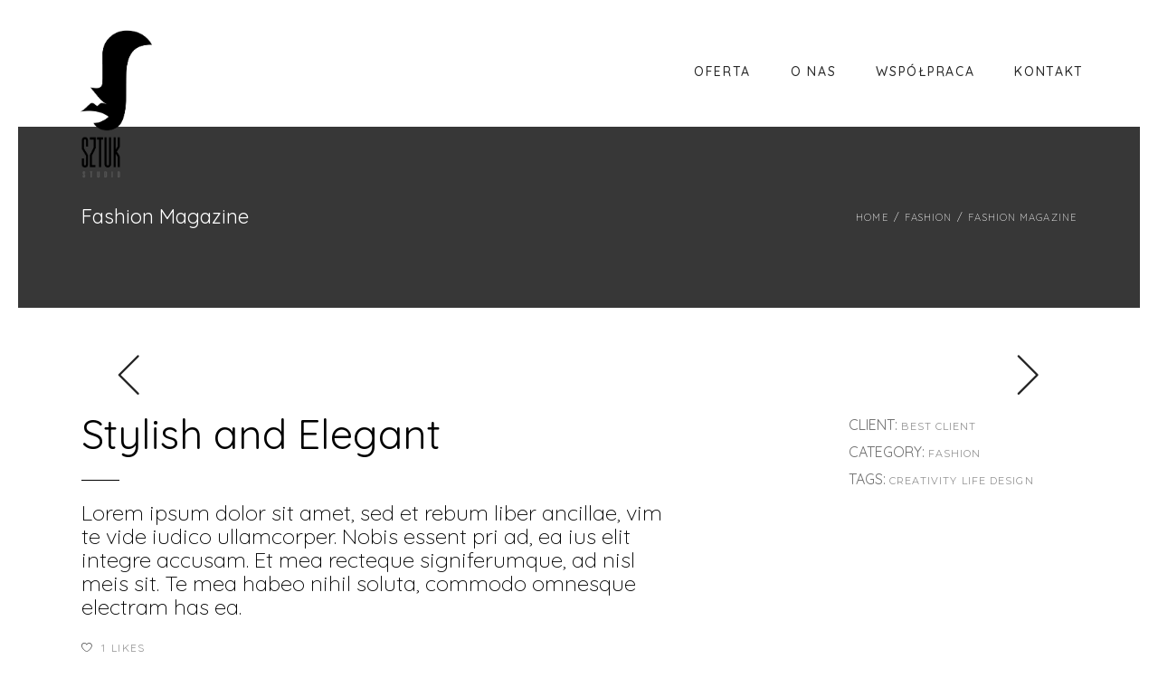

--- FILE ---
content_type: text/html; charset=UTF-8
request_url: http://sztukstudio.pl/portfolio-item/fashion-magazine/
body_size: 13072
content:
<!DOCTYPE html>
<html lang="pl-PL"
	prefix="og: https://ogp.me/ns#" >
<head>
	
        <meta charset="UTF-8"/>
        <link rel="profile" href="http://gmpg.org/xfn/11"/>
			
	            <meta name="viewport" content="width=device-width,initial-scale=1,user-scalable=yes">
		<title>Fashion Magazine - Sztuk Studio</title>

		<!-- All in One SEO 4.1.7 -->
		<meta name="description" content="Lorem ipsum dolor sit amet, sed et rebum liber ancillae, vim te vide iudico ullamcorper. Nobis essent pri ad, ea ius elit integre accusam. Et mea recteque signiferumque, ad nisl meis sit. Te mea habeo nihil soluta, commodo omnesque electram has ea. Mel an modo appareat, urbanitas mediocritatem cu mei, ad per summo putant verterem. Ad modo nostro accusata eos. Duo case placerat pericula ad." />
		<meta name="robots" content="max-image-preview:large" />
		<link rel="canonical" href="http://sztukstudio.pl/portfolio-item/fashion-magazine/" />
		<meta property="og:locale" content="pl_PL" />
		<meta property="og:site_name" content="Sztuk Studio - Sztuk Studio - Niezwykle ekskluzywna twórcza przestrzeń stworzona przez artystów baletu" />
		<meta property="og:type" content="article" />
		<meta property="og:title" content="Fashion Magazine - Sztuk Studio" />
		<meta property="og:description" content="Lorem ipsum dolor sit amet, sed et rebum liber ancillae, vim te vide iudico ullamcorper. Nobis essent pri ad, ea ius elit integre accusam. Et mea recteque signiferumque, ad nisl meis sit. Te mea habeo nihil soluta, commodo omnesque electram has ea. Mel an modo appareat, urbanitas mediocritatem cu mei, ad per summo putant verterem. Ad modo nostro accusata eos. Duo case placerat pericula ad." />
		<meta property="og:url" content="http://sztukstudio.pl/portfolio-item/fashion-magazine/" />
		<meta property="article:published_time" content="2018-08-01T10:17:53+00:00" />
		<meta property="article:modified_time" content="2018-08-01T10:17:53+00:00" />
		<meta name="twitter:card" content="summary" />
		<meta name="twitter:title" content="Fashion Magazine - Sztuk Studio" />
		<meta name="twitter:description" content="Lorem ipsum dolor sit amet, sed et rebum liber ancillae, vim te vide iudico ullamcorper. Nobis essent pri ad, ea ius elit integre accusam. Et mea recteque signiferumque, ad nisl meis sit. Te mea habeo nihil soluta, commodo omnesque electram has ea. Mel an modo appareat, urbanitas mediocritatem cu mei, ad per summo putant verterem. Ad modo nostro accusata eos. Duo case placerat pericula ad." />
		<script type="application/ld+json" class="aioseo-schema">
			{"@context":"https:\/\/schema.org","@graph":[{"@type":"WebSite","@id":"http:\/\/sztukstudio.pl\/#website","url":"http:\/\/sztukstudio.pl\/","name":"Sztuk Studio","description":"Sztuk Studio - Niezwykle ekskluzywna tw\u00f3rcza przestrze\u0144 stworzona przez artyst\u00f3w baletu","inLanguage":"pl-PL","publisher":{"@id":"http:\/\/sztukstudio.pl\/#organization"}},{"@type":"Organization","@id":"http:\/\/sztukstudio.pl\/#organization","name":"Sztuk Studio","url":"http:\/\/sztukstudio.pl\/"},{"@type":"BreadcrumbList","@id":"http:\/\/sztukstudio.pl\/portfolio-item\/fashion-magazine\/#breadcrumblist","itemListElement":[{"@type":"ListItem","@id":"http:\/\/sztukstudio.pl\/#listItem","position":1,"item":{"@type":"WebPage","@id":"http:\/\/sztukstudio.pl\/","name":"Home","description":"Sztuk Studio - Niezwykle ekskluzywna tw\u00f3rcza przestrze\u0144 stworzona przez artyst\u00f3w baletu","url":"http:\/\/sztukstudio.pl\/"},"nextItem":"http:\/\/sztukstudio.pl\/portfolio-item\/fashion-magazine\/#listItem"},{"@type":"ListItem","@id":"http:\/\/sztukstudio.pl\/portfolio-item\/fashion-magazine\/#listItem","position":2,"item":{"@type":"WebPage","@id":"http:\/\/sztukstudio.pl\/portfolio-item\/fashion-magazine\/","name":"Fashion Magazine","description":"Lorem ipsum dolor sit amet, sed et rebum liber ancillae, vim te vide iudico ullamcorper. Nobis essent pri ad, ea ius elit integre accusam. Et mea recteque signiferumque, ad nisl meis sit. Te mea habeo nihil soluta, commodo omnesque electram has ea. Mel an modo appareat, urbanitas mediocritatem cu mei, ad per summo putant verterem. Ad modo nostro accusata eos. Duo case placerat pericula ad.","url":"http:\/\/sztukstudio.pl\/portfolio-item\/fashion-magazine\/"},"previousItem":"http:\/\/sztukstudio.pl\/#listItem"}]},{"@type":"Person","@id":"http:\/\/sztukstudio.pl\/author\/sztukstudio\/#author","url":"http:\/\/sztukstudio.pl\/author\/sztukstudio\/","name":"sztukstudio","image":{"@type":"ImageObject","@id":"http:\/\/sztukstudio.pl\/portfolio-item\/fashion-magazine\/#authorImage","url":"http:\/\/0.gravatar.com\/avatar\/cdcd110a2007e19fb3f6e5943de0041b?s=96&d=mm&r=g","width":96,"height":96,"caption":"sztukstudio"}},{"@type":"WebPage","@id":"http:\/\/sztukstudio.pl\/portfolio-item\/fashion-magazine\/#webpage","url":"http:\/\/sztukstudio.pl\/portfolio-item\/fashion-magazine\/","name":"Fashion Magazine - Sztuk Studio","description":"Lorem ipsum dolor sit amet, sed et rebum liber ancillae, vim te vide iudico ullamcorper. Nobis essent pri ad, ea ius elit integre accusam. Et mea recteque signiferumque, ad nisl meis sit. Te mea habeo nihil soluta, commodo omnesque electram has ea. Mel an modo appareat, urbanitas mediocritatem cu mei, ad per summo putant verterem. Ad modo nostro accusata eos. Duo case placerat pericula ad.","inLanguage":"pl-PL","isPartOf":{"@id":"http:\/\/sztukstudio.pl\/#website"},"breadcrumb":{"@id":"http:\/\/sztukstudio.pl\/portfolio-item\/fashion-magazine\/#breadcrumblist"},"author":"http:\/\/sztukstudio.pl\/author\/sztukstudio\/#author","creator":"http:\/\/sztukstudio.pl\/author\/sztukstudio\/#author","image":{"@type":"ImageObject","@id":"http:\/\/sztukstudio.pl\/#mainImage","url":"http:\/\/sztukstudio.pl\/wp-content\/uploads\/2018\/08\/pinterest-6.jpg","width":1300,"height":1660,"caption":"m"},"primaryImageOfPage":{"@id":"http:\/\/sztukstudio.pl\/portfolio-item\/fashion-magazine\/#mainImage"},"datePublished":"2018-08-01T10:17:53+02:00","dateModified":"2018-08-01T10:17:53+02:00"}]}
		</script>
		<!-- All in One SEO -->

<link rel='dns-prefetch' href='//fonts.googleapis.com' />
<link rel="alternate" type="application/rss+xml" title="Sztuk Studio &raquo; Kanał z wpisami" href="http://sztukstudio.pl/feed/" />
<link rel="alternate" type="application/rss+xml" title="Sztuk Studio &raquo; Kanał z komentarzami" href="http://sztukstudio.pl/comments/feed/" />
<link rel="alternate" type="application/rss+xml" title="Sztuk Studio &raquo; Fashion Magazine Kanał z komentarzami" href="http://sztukstudio.pl/portfolio-item/fashion-magazine/feed/" />
		<!-- This site uses the Google Analytics by MonsterInsights plugin v8.10.0 - Using Analytics tracking - https://www.monsterinsights.com/ -->
		<!-- Note: MonsterInsights is not currently configured on this site. The site owner needs to authenticate with Google Analytics in the MonsterInsights settings panel. -->
					<!-- No UA code set -->
				<!-- / Google Analytics by MonsterInsights -->
		<script type="text/javascript">
window._wpemojiSettings = {"baseUrl":"https:\/\/s.w.org\/images\/core\/emoji\/14.0.0\/72x72\/","ext":".png","svgUrl":"https:\/\/s.w.org\/images\/core\/emoji\/14.0.0\/svg\/","svgExt":".svg","source":{"concatemoji":"http:\/\/sztukstudio.pl\/wp-includes\/js\/wp-emoji-release.min.js?ver=6.1.9"}};
/*! This file is auto-generated */
!function(e,a,t){var n,r,o,i=a.createElement("canvas"),p=i.getContext&&i.getContext("2d");function s(e,t){var a=String.fromCharCode,e=(p.clearRect(0,0,i.width,i.height),p.fillText(a.apply(this,e),0,0),i.toDataURL());return p.clearRect(0,0,i.width,i.height),p.fillText(a.apply(this,t),0,0),e===i.toDataURL()}function c(e){var t=a.createElement("script");t.src=e,t.defer=t.type="text/javascript",a.getElementsByTagName("head")[0].appendChild(t)}for(o=Array("flag","emoji"),t.supports={everything:!0,everythingExceptFlag:!0},r=0;r<o.length;r++)t.supports[o[r]]=function(e){if(p&&p.fillText)switch(p.textBaseline="top",p.font="600 32px Arial",e){case"flag":return s([127987,65039,8205,9895,65039],[127987,65039,8203,9895,65039])?!1:!s([55356,56826,55356,56819],[55356,56826,8203,55356,56819])&&!s([55356,57332,56128,56423,56128,56418,56128,56421,56128,56430,56128,56423,56128,56447],[55356,57332,8203,56128,56423,8203,56128,56418,8203,56128,56421,8203,56128,56430,8203,56128,56423,8203,56128,56447]);case"emoji":return!s([129777,127995,8205,129778,127999],[129777,127995,8203,129778,127999])}return!1}(o[r]),t.supports.everything=t.supports.everything&&t.supports[o[r]],"flag"!==o[r]&&(t.supports.everythingExceptFlag=t.supports.everythingExceptFlag&&t.supports[o[r]]);t.supports.everythingExceptFlag=t.supports.everythingExceptFlag&&!t.supports.flag,t.DOMReady=!1,t.readyCallback=function(){t.DOMReady=!0},t.supports.everything||(n=function(){t.readyCallback()},a.addEventListener?(a.addEventListener("DOMContentLoaded",n,!1),e.addEventListener("load",n,!1)):(e.attachEvent("onload",n),a.attachEvent("onreadystatechange",function(){"complete"===a.readyState&&t.readyCallback()})),(e=t.source||{}).concatemoji?c(e.concatemoji):e.wpemoji&&e.twemoji&&(c(e.twemoji),c(e.wpemoji)))}(window,document,window._wpemojiSettings);
</script>
<style type="text/css">
img.wp-smiley,
img.emoji {
	display: inline !important;
	border: none !important;
	box-shadow: none !important;
	height: 1em !important;
	width: 1em !important;
	margin: 0 0.07em !important;
	vertical-align: -0.1em !important;
	background: none !important;
	padding: 0 !important;
}
</style>
	<link rel='stylesheet' id='wp-block-library-css' href='http://sztukstudio.pl/wp-includes/css/dist/block-library/style.min.css?ver=6.1.9' type='text/css' media='all' />
<link rel='stylesheet' id='classic-theme-styles-css' href='http://sztukstudio.pl/wp-includes/css/classic-themes.min.css?ver=1' type='text/css' media='all' />
<style id='global-styles-inline-css' type='text/css'>
body{--wp--preset--color--black: #000000;--wp--preset--color--cyan-bluish-gray: #abb8c3;--wp--preset--color--white: #ffffff;--wp--preset--color--pale-pink: #f78da7;--wp--preset--color--vivid-red: #cf2e2e;--wp--preset--color--luminous-vivid-orange: #ff6900;--wp--preset--color--luminous-vivid-amber: #fcb900;--wp--preset--color--light-green-cyan: #7bdcb5;--wp--preset--color--vivid-green-cyan: #00d084;--wp--preset--color--pale-cyan-blue: #8ed1fc;--wp--preset--color--vivid-cyan-blue: #0693e3;--wp--preset--color--vivid-purple: #9b51e0;--wp--preset--gradient--vivid-cyan-blue-to-vivid-purple: linear-gradient(135deg,rgba(6,147,227,1) 0%,rgb(155,81,224) 100%);--wp--preset--gradient--light-green-cyan-to-vivid-green-cyan: linear-gradient(135deg,rgb(122,220,180) 0%,rgb(0,208,130) 100%);--wp--preset--gradient--luminous-vivid-amber-to-luminous-vivid-orange: linear-gradient(135deg,rgba(252,185,0,1) 0%,rgba(255,105,0,1) 100%);--wp--preset--gradient--luminous-vivid-orange-to-vivid-red: linear-gradient(135deg,rgba(255,105,0,1) 0%,rgb(207,46,46) 100%);--wp--preset--gradient--very-light-gray-to-cyan-bluish-gray: linear-gradient(135deg,rgb(238,238,238) 0%,rgb(169,184,195) 100%);--wp--preset--gradient--cool-to-warm-spectrum: linear-gradient(135deg,rgb(74,234,220) 0%,rgb(151,120,209) 20%,rgb(207,42,186) 40%,rgb(238,44,130) 60%,rgb(251,105,98) 80%,rgb(254,248,76) 100%);--wp--preset--gradient--blush-light-purple: linear-gradient(135deg,rgb(255,206,236) 0%,rgb(152,150,240) 100%);--wp--preset--gradient--blush-bordeaux: linear-gradient(135deg,rgb(254,205,165) 0%,rgb(254,45,45) 50%,rgb(107,0,62) 100%);--wp--preset--gradient--luminous-dusk: linear-gradient(135deg,rgb(255,203,112) 0%,rgb(199,81,192) 50%,rgb(65,88,208) 100%);--wp--preset--gradient--pale-ocean: linear-gradient(135deg,rgb(255,245,203) 0%,rgb(182,227,212) 50%,rgb(51,167,181) 100%);--wp--preset--gradient--electric-grass: linear-gradient(135deg,rgb(202,248,128) 0%,rgb(113,206,126) 100%);--wp--preset--gradient--midnight: linear-gradient(135deg,rgb(2,3,129) 0%,rgb(40,116,252) 100%);--wp--preset--duotone--dark-grayscale: url('#wp-duotone-dark-grayscale');--wp--preset--duotone--grayscale: url('#wp-duotone-grayscale');--wp--preset--duotone--purple-yellow: url('#wp-duotone-purple-yellow');--wp--preset--duotone--blue-red: url('#wp-duotone-blue-red');--wp--preset--duotone--midnight: url('#wp-duotone-midnight');--wp--preset--duotone--magenta-yellow: url('#wp-duotone-magenta-yellow');--wp--preset--duotone--purple-green: url('#wp-duotone-purple-green');--wp--preset--duotone--blue-orange: url('#wp-duotone-blue-orange');--wp--preset--font-size--small: 13px;--wp--preset--font-size--medium: 20px;--wp--preset--font-size--large: 36px;--wp--preset--font-size--x-large: 42px;--wp--preset--spacing--20: 0.44rem;--wp--preset--spacing--30: 0.67rem;--wp--preset--spacing--40: 1rem;--wp--preset--spacing--50: 1.5rem;--wp--preset--spacing--60: 2.25rem;--wp--preset--spacing--70: 3.38rem;--wp--preset--spacing--80: 5.06rem;}:where(.is-layout-flex){gap: 0.5em;}body .is-layout-flow > .alignleft{float: left;margin-inline-start: 0;margin-inline-end: 2em;}body .is-layout-flow > .alignright{float: right;margin-inline-start: 2em;margin-inline-end: 0;}body .is-layout-flow > .aligncenter{margin-left: auto !important;margin-right: auto !important;}body .is-layout-constrained > .alignleft{float: left;margin-inline-start: 0;margin-inline-end: 2em;}body .is-layout-constrained > .alignright{float: right;margin-inline-start: 2em;margin-inline-end: 0;}body .is-layout-constrained > .aligncenter{margin-left: auto !important;margin-right: auto !important;}body .is-layout-constrained > :where(:not(.alignleft):not(.alignright):not(.alignfull)){max-width: var(--wp--style--global--content-size);margin-left: auto !important;margin-right: auto !important;}body .is-layout-constrained > .alignwide{max-width: var(--wp--style--global--wide-size);}body .is-layout-flex{display: flex;}body .is-layout-flex{flex-wrap: wrap;align-items: center;}body .is-layout-flex > *{margin: 0;}:where(.wp-block-columns.is-layout-flex){gap: 2em;}.has-black-color{color: var(--wp--preset--color--black) !important;}.has-cyan-bluish-gray-color{color: var(--wp--preset--color--cyan-bluish-gray) !important;}.has-white-color{color: var(--wp--preset--color--white) !important;}.has-pale-pink-color{color: var(--wp--preset--color--pale-pink) !important;}.has-vivid-red-color{color: var(--wp--preset--color--vivid-red) !important;}.has-luminous-vivid-orange-color{color: var(--wp--preset--color--luminous-vivid-orange) !important;}.has-luminous-vivid-amber-color{color: var(--wp--preset--color--luminous-vivid-amber) !important;}.has-light-green-cyan-color{color: var(--wp--preset--color--light-green-cyan) !important;}.has-vivid-green-cyan-color{color: var(--wp--preset--color--vivid-green-cyan) !important;}.has-pale-cyan-blue-color{color: var(--wp--preset--color--pale-cyan-blue) !important;}.has-vivid-cyan-blue-color{color: var(--wp--preset--color--vivid-cyan-blue) !important;}.has-vivid-purple-color{color: var(--wp--preset--color--vivid-purple) !important;}.has-black-background-color{background-color: var(--wp--preset--color--black) !important;}.has-cyan-bluish-gray-background-color{background-color: var(--wp--preset--color--cyan-bluish-gray) !important;}.has-white-background-color{background-color: var(--wp--preset--color--white) !important;}.has-pale-pink-background-color{background-color: var(--wp--preset--color--pale-pink) !important;}.has-vivid-red-background-color{background-color: var(--wp--preset--color--vivid-red) !important;}.has-luminous-vivid-orange-background-color{background-color: var(--wp--preset--color--luminous-vivid-orange) !important;}.has-luminous-vivid-amber-background-color{background-color: var(--wp--preset--color--luminous-vivid-amber) !important;}.has-light-green-cyan-background-color{background-color: var(--wp--preset--color--light-green-cyan) !important;}.has-vivid-green-cyan-background-color{background-color: var(--wp--preset--color--vivid-green-cyan) !important;}.has-pale-cyan-blue-background-color{background-color: var(--wp--preset--color--pale-cyan-blue) !important;}.has-vivid-cyan-blue-background-color{background-color: var(--wp--preset--color--vivid-cyan-blue) !important;}.has-vivid-purple-background-color{background-color: var(--wp--preset--color--vivid-purple) !important;}.has-black-border-color{border-color: var(--wp--preset--color--black) !important;}.has-cyan-bluish-gray-border-color{border-color: var(--wp--preset--color--cyan-bluish-gray) !important;}.has-white-border-color{border-color: var(--wp--preset--color--white) !important;}.has-pale-pink-border-color{border-color: var(--wp--preset--color--pale-pink) !important;}.has-vivid-red-border-color{border-color: var(--wp--preset--color--vivid-red) !important;}.has-luminous-vivid-orange-border-color{border-color: var(--wp--preset--color--luminous-vivid-orange) !important;}.has-luminous-vivid-amber-border-color{border-color: var(--wp--preset--color--luminous-vivid-amber) !important;}.has-light-green-cyan-border-color{border-color: var(--wp--preset--color--light-green-cyan) !important;}.has-vivid-green-cyan-border-color{border-color: var(--wp--preset--color--vivid-green-cyan) !important;}.has-pale-cyan-blue-border-color{border-color: var(--wp--preset--color--pale-cyan-blue) !important;}.has-vivid-cyan-blue-border-color{border-color: var(--wp--preset--color--vivid-cyan-blue) !important;}.has-vivid-purple-border-color{border-color: var(--wp--preset--color--vivid-purple) !important;}.has-vivid-cyan-blue-to-vivid-purple-gradient-background{background: var(--wp--preset--gradient--vivid-cyan-blue-to-vivid-purple) !important;}.has-light-green-cyan-to-vivid-green-cyan-gradient-background{background: var(--wp--preset--gradient--light-green-cyan-to-vivid-green-cyan) !important;}.has-luminous-vivid-amber-to-luminous-vivid-orange-gradient-background{background: var(--wp--preset--gradient--luminous-vivid-amber-to-luminous-vivid-orange) !important;}.has-luminous-vivid-orange-to-vivid-red-gradient-background{background: var(--wp--preset--gradient--luminous-vivid-orange-to-vivid-red) !important;}.has-very-light-gray-to-cyan-bluish-gray-gradient-background{background: var(--wp--preset--gradient--very-light-gray-to-cyan-bluish-gray) !important;}.has-cool-to-warm-spectrum-gradient-background{background: var(--wp--preset--gradient--cool-to-warm-spectrum) !important;}.has-blush-light-purple-gradient-background{background: var(--wp--preset--gradient--blush-light-purple) !important;}.has-blush-bordeaux-gradient-background{background: var(--wp--preset--gradient--blush-bordeaux) !important;}.has-luminous-dusk-gradient-background{background: var(--wp--preset--gradient--luminous-dusk) !important;}.has-pale-ocean-gradient-background{background: var(--wp--preset--gradient--pale-ocean) !important;}.has-electric-grass-gradient-background{background: var(--wp--preset--gradient--electric-grass) !important;}.has-midnight-gradient-background{background: var(--wp--preset--gradient--midnight) !important;}.has-small-font-size{font-size: var(--wp--preset--font-size--small) !important;}.has-medium-font-size{font-size: var(--wp--preset--font-size--medium) !important;}.has-large-font-size{font-size: var(--wp--preset--font-size--large) !important;}.has-x-large-font-size{font-size: var(--wp--preset--font-size--x-large) !important;}
.wp-block-navigation a:where(:not(.wp-element-button)){color: inherit;}
:where(.wp-block-columns.is-layout-flex){gap: 2em;}
.wp-block-pullquote{font-size: 1.5em;line-height: 1.6;}
</style>
<link rel='stylesheet' id='contact-form-7-css' href='http://sztukstudio.pl/wp-content/plugins/contact-form-7/includes/css/styles.css?ver=5.3' type='text/css' media='all' />
<link rel='stylesheet' id='rs-plugin-settings-css' href='http://sztukstudio.pl/wp-content/plugins/revslider/public/assets/css/settings.css?ver=5.4.8.3' type='text/css' media='all' />
<style id='rs-plugin-settings-inline-css' type='text/css'>
#rs-demo-id {}
</style>
<link rel='stylesheet' id='maribel-select-default-style-css' href='http://sztukstudio.pl/wp-content/themes/maribel/style.css?ver=6.1.9' type='text/css' media='all' />
<link rel='stylesheet' id='maribel-select-modules-css' href='http://sztukstudio.pl/wp-content/themes/maribel/assets/css/modules.min.css?ver=6.1.9' type='text/css' media='all' />
<style id='maribel-select-modules-inline-css' type='text/css'>
.postid-1385 .qodef-content .qodef-content-inner > .qodef-container > .qodef-container-inner, .postid-1385 .qodef-content .qodef-content-inner > .qodef-full-width > .qodef-full-width-inner { padding: 60px 0 0 0;}@media only screen and (max-width: 1024px) {.postid-1385 .qodef-content .qodef-content-inner > .qodef-container > .qodef-container-inner, .postid-1385 .qodef-content .qodef-content-inner > .qodef-full-width > .qodef-full-width-inner { padding: 60px 0 0 0;}}.postid-1385 .qodef-content .qodef-content-inner > .qodef-container > .qodef-container-inner, .postid-1385 .qodef-content .qodef-content-inner > .qodef-full-width > .qodef-full-width-inner { padding: 60px 0 0 0;}@media only screen and (max-width: 1024px) {.postid-1385 .qodef-content .qodef-content-inner > .qodef-container > .qodef-container-inner, .postid-1385 .qodef-content .qodef-content-inner > .qodef-full-width > .qodef-full-width-inner { padding: 60px 0 0 0;}}.postid-1385 .qodef-portfolio-single-holder .qodef-ps-info-holder { margin-top: 3px;}
</style>
<link rel='stylesheet' id='qodef-dripicons-css' href='http://sztukstudio.pl/wp-content/themes/maribel/framework/lib/icons-pack/dripicons/dripicons.css?ver=6.1.9' type='text/css' media='all' />
<link rel='stylesheet' id='qodef-font_elegant-css' href='http://sztukstudio.pl/wp-content/themes/maribel/framework/lib/icons-pack/elegant-icons/style.min.css?ver=6.1.9' type='text/css' media='all' />
<link rel='stylesheet' id='qodef-font_awesome-css' href='http://sztukstudio.pl/wp-content/themes/maribel/framework/lib/icons-pack/font-awesome/css/fontawesome-all.min.css?ver=6.1.9' type='text/css' media='all' />
<link rel='stylesheet' id='qodef-ion_icons-css' href='http://sztukstudio.pl/wp-content/themes/maribel/framework/lib/icons-pack/ion-icons/css/ionicons.min.css?ver=6.1.9' type='text/css' media='all' />
<link rel='stylesheet' id='qodef-linea_icons-css' href='http://sztukstudio.pl/wp-content/themes/maribel/framework/lib/icons-pack/linea-icons/style.css?ver=6.1.9' type='text/css' media='all' />
<link rel='stylesheet' id='qodef-linear_icons-css' href='http://sztukstudio.pl/wp-content/themes/maribel/framework/lib/icons-pack/linear-icons/style.css?ver=6.1.9' type='text/css' media='all' />
<link rel='stylesheet' id='qodef-simple_line_icons-css' href='http://sztukstudio.pl/wp-content/themes/maribel/framework/lib/icons-pack/simple-line-icons/simple-line-icons.css?ver=6.1.9' type='text/css' media='all' />
<link rel='stylesheet' id='maribel-select-style-dynamic-css' href='http://sztukstudio.pl/wp-content/themes/maribel/assets/css/style_dynamic.css?ver=1675361790' type='text/css' media='all' />
<link rel='stylesheet' id='maribel-select-modules-responsive-css' href='http://sztukstudio.pl/wp-content/themes/maribel/assets/css/modules-responsive.min.css?ver=6.1.9' type='text/css' media='all' />
<link rel='stylesheet' id='maribel-select-style-dynamic-responsive-css' href='http://sztukstudio.pl/wp-content/themes/maribel/assets/css/style_dynamic_responsive.css?ver=1675361790' type='text/css' media='all' />
<link rel='stylesheet' id='maribel-select-google-fonts-css' href='http://fonts.googleapis.com/css?family=Montserrat%3A300%2C400%2C500%7CPlayfair+Display%3A300%2C400%2C500%7CQuicksand%3A300%2C400%2C500&#038;subset=latin-ext&#038;ver=1.0.0' type='text/css' media='all' />
<!--[if lt IE 9]>
<link rel='stylesheet' id='vc_lte_ie9-css' href='http://sztukstudio.pl/wp-content/plugins/js_composer/assets/css/vc_lte_ie9.min.css?ver=6.0.1' type='text/css' media='screen' />
<![endif]-->
<link rel='stylesheet' id='js_composer_front-css' href='http://sztukstudio.pl/wp-content/plugins/js_composer/assets/css/js_composer.min.css?ver=6.0.1' type='text/css' media='all' />
<script type='text/javascript' src='http://sztukstudio.pl/wp-includes/js/jquery/jquery.min.js?ver=3.6.1' id='jquery-core-js'></script>
<script type='text/javascript' src='http://sztukstudio.pl/wp-includes/js/jquery/jquery-migrate.min.js?ver=3.3.2' id='jquery-migrate-js'></script>
<script type='text/javascript' src='http://sztukstudio.pl/wp-content/plugins/revslider/public/assets/js/jquery.themepunch.tools.min.js?ver=5.4.8.3' id='tp-tools-js'></script>
<script type='text/javascript' src='http://sztukstudio.pl/wp-content/plugins/revslider/public/assets/js/jquery.themepunch.revolution.min.js?ver=5.4.8.3' id='revmin-js'></script>
<link rel="https://api.w.org/" href="http://sztukstudio.pl/wp-json/" /><link rel="EditURI" type="application/rsd+xml" title="RSD" href="http://sztukstudio.pl/xmlrpc.php?rsd" />
<link rel="wlwmanifest" type="application/wlwmanifest+xml" href="http://sztukstudio.pl/wp-includes/wlwmanifest.xml" />
<meta name="generator" content="WordPress 6.1.9" />
<link rel='shortlink' href='http://sztukstudio.pl/?p=1385' />
<link rel="alternate" type="application/json+oembed" href="http://sztukstudio.pl/wp-json/oembed/1.0/embed?url=http%3A%2F%2Fsztukstudio.pl%2Fportfolio-item%2Ffashion-magazine%2F" />
<link rel="alternate" type="text/xml+oembed" href="http://sztukstudio.pl/wp-json/oembed/1.0/embed?url=http%3A%2F%2Fsztukstudio.pl%2Fportfolio-item%2Ffashion-magazine%2F&#038;format=xml" />
 <style> .ppw-ppf-input-container { background-color: !important; padding: px!important; border-radius: px!important; } .ppw-ppf-input-container div.ppw-ppf-headline { font-size: px!important; font-weight: !important; color: !important; } .ppw-ppf-input-container div.ppw-ppf-desc { font-size: px!important; font-weight: !important; color: !important; } .ppw-ppf-input-container label.ppw-pwd-label { font-size: px!important; font-weight: !important; color: !important; } div.ppwp-wrong-pw-error { font-size: px!important; font-weight: !important; color: #dc3232!important; background: !important; } .ppw-ppf-input-container input[type='submit'] { color: !important; background: !important; } .ppw-ppf-input-container input[type='submit']:hover { color: !important; background: !important; } </style> <link rel="apple-touch-icon" sizes="180x180" href="/wp-content/uploads/fbrfg/apple-touch-icon.png?v=eEYX6vK8l5">
<link rel="icon" type="image/png" sizes="32x32" href="/wp-content/uploads/fbrfg/favicon-32x32.png?v=eEYX6vK8l5">
<link rel="icon" type="image/png" sizes="16x16" href="/wp-content/uploads/fbrfg/favicon-16x16.png?v=eEYX6vK8l5">
<link rel="manifest" href="/wp-content/uploads/fbrfg/site.webmanifest?v=eEYX6vK8l5">
<link rel="mask-icon" href="/wp-content/uploads/fbrfg/safari-pinned-tab.svg?v=eEYX6vK8l5" color="#5bbad5">
<link rel="shortcut icon" href="/wp-content/uploads/fbrfg/favicon.ico?v=eEYX6vK8l5">
<meta name="msapplication-TileColor" content="#da532c">
<meta name="msapplication-config" content="/wp-content/uploads/fbrfg/browserconfig.xml?v=eEYX6vK8l5">
<meta name="theme-color" content="#ffffff"><style type="text/css">.recentcomments a{display:inline !important;padding:0 !important;margin:0 !important;}</style><meta name="generator" content="Powered by WPBakery Page Builder - drag and drop page builder for WordPress."/>
<meta name="generator" content="Powered by Slider Revolution 5.4.8.3 - responsive, Mobile-Friendly Slider Plugin for WordPress with comfortable drag and drop interface." />
<script type="text/javascript">function setREVStartSize(e){									
						try{ e.c=jQuery(e.c);var i=jQuery(window).width(),t=9999,r=0,n=0,l=0,f=0,s=0,h=0;
							if(e.responsiveLevels&&(jQuery.each(e.responsiveLevels,function(e,f){f>i&&(t=r=f,l=e),i>f&&f>r&&(r=f,n=e)}),t>r&&(l=n)),f=e.gridheight[l]||e.gridheight[0]||e.gridheight,s=e.gridwidth[l]||e.gridwidth[0]||e.gridwidth,h=i/s,h=h>1?1:h,f=Math.round(h*f),"fullscreen"==e.sliderLayout){var u=(e.c.width(),jQuery(window).height());if(void 0!=e.fullScreenOffsetContainer){var c=e.fullScreenOffsetContainer.split(",");if (c) jQuery.each(c,function(e,i){u=jQuery(i).length>0?u-jQuery(i).outerHeight(!0):u}),e.fullScreenOffset.split("%").length>1&&void 0!=e.fullScreenOffset&&e.fullScreenOffset.length>0?u-=jQuery(window).height()*parseInt(e.fullScreenOffset,0)/100:void 0!=e.fullScreenOffset&&e.fullScreenOffset.length>0&&(u-=parseInt(e.fullScreenOffset,0))}f=u}else void 0!=e.minHeight&&f<e.minHeight&&(f=e.minHeight);e.c.closest(".rev_slider_wrapper").css({height:f})					
						}catch(d){console.log("Failure at Presize of Slider:"+d)}						
					};</script>
		<style type="text/css" id="wp-custom-css">
			.oferta-box { height: 667px; background-repeat: no-repeat; background-position: center; }

.oferta-hidden { visibility: none; }

.qodef-page-header .qodef-logo-area .qodef-logo-wrapper a, .qodef-page-header .qodef-menu-area .qodef-logo-wrapper a { max-height: 190px;  }

a, blockquote, h1, h2, h3, h4, h5, p a { color: #000000; }

.qodef-main-menu > ul > li > a { font-weight: 800px; }

.qodef-main-menu > ul > li > a > span.item_outer .item_text { font-weight: 800; }

.qodef-drop-down .second .inner ul li a > span.item_outer .item_text { font-weight: 800; }

.qodef-price-table .qodef-pt-inner ul li.qodef-pt-title-holder { font-size: 25px }

ol, ul { font-size: 1.5em; font-weight: 400; color: black; }

.qodef-price-table .qodef-pt-inner ul li.qodef-pt-prices .qodef-pt-price, .qodef-price-table .qodef-pt-inner ul li.qodef-pt-prices .qodef-pt-value { font-size: 30px; }

.qodef-wrapper { padding: 20px;  }

.home .qodef-logo-wrapper { margin-left: -8px; }

.qodef-page-header .qodef-fixed-wrapper.fixed { left: unset; }

.qodef-mobile-header .qodef-mobile-header-inner { height: 140px; }

.qodef-mobile-nav.ps .qodef-grid { margin-left: 20px; }

.qodef-mega-space .qodef-outer-space .qodef-item-space { padding: 0 24px; }

.qodef-price-table .qodef-pt-inner ul li.qodef-pt-prices .qodef-pt-mark { display: none; }

.qodef-price-table .qodef-pt-inner { border: 2px solid; min-height: 254px; }

.qodef-price-table .qodef-pt-inner ul li.qodef-pt-title-holder .qodef-pt-title { padding: 45px 0 27px; font-size: 1.4rem; }

@media only screen and (max-width: 1280px) {

	.qodef-price-table .qodef-pt-inner { border: 2px solid; min-height: 290px; }

	.page-id-3631 .qodef-page-content-holder > .vc_row:last-of-type { margin-top: 100px; }
	
	
.qodef-price-table .qodef-pt-inner ul li.qodef-pt-title-holder .qodef-pt-title {  font-size: 1.2rem; }
}



.qodef-price-table .qodef-pt-inner ul { padding-bottom: 20px; }

.page-id-3671 .qodef-mega-space .qodef-outer-space { text-align: center; }

.page-id-3983 .qodef-mega-space .qodef-outer-space { text-align: center; }

.page-id-3983 .qodef-mega-space .qodef-outer-space .qodef-item-space { float: unset; }

.page-id-3671 .vc_col-sm-6 .wpb_single_image .vc_single_image-wrapper { max-width: 332px; }

.page-id-3671 .qodef-grid-list.qodef-one-columns .qodef-item-space, .qodef-grid-list.qodef-one-columns .qodef-masonry-grid-sizer { width: 360px; margin-bottom: 100px; }

.page-id-3671 .qodef-mega-space.qodef-disable-bottom-space:not(.qodef-pl-justified-gallery) { margin-bottom: unset; }


.qodef-page-footer .qodef-footer-bottom-holder { font-size: 0.8em; font-weight: 400; }

.page-id-3731 .vc_col-sm-6 .wpb_single_image .vc_single_image-wrapper { max-width: 324px; }

.page-id-3631 .vc_col-sm-6 .wpb_single_image .vc_single_image-wrapper { max-width: 430px; }

.qodef-page-footer { padding-left: 24px; padding-right: 24px; }

.qodef-main-menu > ul > li > a > span.item_outer .item_text { font-weight: 500; }

.qodef-drop-down .second .inner ul li a > span.item_outer .item_text { font-weight: 500; }

.qodef-social-icon-widget-holder { padding-top: 20px; }

.page-template .qodef-menu-area { height: 190px; }

.page-id-3329 .qodef-page-header .qodef-menu-area { height: 120px; }

@media only screen and (min-width: 1025px) {
	.qodef-page-footer .widget_text { text-align: left;  }
}
	
@media only screen and (max-width: 680px) {
	
	.qodef-content-aligment-center {
		display: inline-block;
    width: 100%;
	}
	
}

@media only screen and (max-width: 1024px) {
.qodef-price-table .qodef-pt-inner ul li.qodef-pt-title-holder { padding: 8px 10px; }
	
	.qodef-grid-list.qodef-three-columns .qodef-item-space, .qodef-grid-list.qodef-three-columns .qodef-masonry-grid-sizer { width: 50%; }
	
	.qodef-grid-list:not(.qodef-one-columns) .qodef-item-space { float: unset; }
	
	.qodef-mega-space.qodef-disable-bottom-space:not(.qodef-pl-justified-gallery) { text-align: center; }
	
.vc_row[data-vc-full-width] { display: unset; }
	
}

@media only screen and (max-width: 767px) {

	.qodef-grid-list.qodef-three-columns .qodef-item-space, .qodef-grid-list.qodef-three-columns .qodef-masonry-grid-sizer, .qodef-pricing-tables.qodef-grid-list.qodef-disable-bottom-space.clearfix.qodef-two-columns.qodef-mega-space { width: 80%; }
	
	.qodef-price-table .qodef-pt-inner { border: 2px solid; min-height: 200px; }
	
	
}

@media only screen and (max-width: 1279px) {

	#pricing_table_container { text-align: center; padding-bottom: 110px; }
	
}


@media only screen and (max-width: 768px) {
	
	ol, ul { font-size: 1.2em; }
	 .vc_single_image-wrapper { margin-top: 48px; margin-bottom: 24px; }
}

.page-id-3731 .vc_col-sm-6 .wpb_single_image .vc_single_image-wrapper { margin-top: 48px; margin-bottom: 48px; }


}

@media only screen and (max-width: 768px) and (min-width: 681px) {
	
	.qodef-content-aligment-center {
		display: inline-block;
    width: 100%;
	}
	
}

.wpb_wrapper > ul { padding-left: 35px; text-indent: -35px; }

footer .widget { margin: unset; }
footer .widget > img { max-height: 120px; width: auto; }
		</style>
		<noscript><style type="text/css"> .wpb_animate_when_almost_visible { opacity: 1; }</style></noscript></head>
<body class="portfolio-item-template-default single single-portfolio-item postid-1385 maribel-core-2.1 maribel-ver-2.0.2 qodef-smooth-page-transitions qodef-smooth-page-transitions-fadeout qodef-grid-1300 qodef-empty-google-api qodef-wide-dropdown-menu-content-in-grid qodef-follow-portfolio-info qodef-fixed-on-scroll qodef-dropdown-animate-height qodef-header-standard qodef-menu-area-shadow-disable qodef-menu-area-in-grid-shadow-disable qodef-menu-area-border-disable qodef-menu-area-in-grid-border-disable qodef-logo-area-border-disable qodef-logo-area-in-grid-border-disable qodef-header-vertical-shadow-disable qodef-header-vertical-border-disable qodef-default-mobile-header qodef-sticky-up-mobile-header wpb-js-composer js-comp-ver-6.0.1 vc_responsive" itemscope itemtype="http://schema.org/WebPage">
	
    <div class="qodef-wrapper">
        <div class="qodef-wrapper-inner">
            
<header class="qodef-page-header">
		
			<div class="qodef-fixed-wrapper">
				
	<div class="qodef-menu-area qodef-menu-right">
				
						
			<div class="qodef-vertical-align-containers">
				<div class="qodef-position-left"><!--
				 --><div class="qodef-position-left-inner">
						
	
	<div class="qodef-logo-wrapper">
		<a itemprop="url" href="http://sztukstudio.pl/" style="height: 1036px;">
			<img itemprop="image" class="qodef-normal-logo" src="http://sztukstudio.pixarea.pl/wp-content/uploads/2020/12/SztukFinalLogo_2.png" width="1500" height="2073"  alt="logo"/>
			<img itemprop="image" class="qodef-dark-logo" src="http://sztukstudio.pixarea.pl/wp-content/uploads/2020/12/SztukFinalLogo_2.png" width="1500" height="2073"  alt="dark logo"/>			<img itemprop="image" class="qodef-light-logo" src="http://sztukstudio.pixarea.pl/wp-content/uploads/2020/12/SztukFinalLogo_white_2.png" width="1500" height="2073"  alt="light logo"/>		</a>
	</div>

											</div>
				</div>
								<div class="qodef-position-right"><!--
				 --><div class="qodef-position-right-inner">
														
	<nav class="qodef-main-menu qodef-drop-down qodef-default-nav">
		<ul id="menu-sztuk-studio-main-menu" class="clearfix"><li id="nav-menu-item-3581" class="menu-item menu-item-type-post_type menu-item-object-page menu-item-has-children  has_sub narrow"><a href="http://sztukstudio.pl/oferta/" class=""><span class="item_outer"><span class="item_text">Oferta</span><i class="qodef-menu-arrow lnr lnr-chevron-down"></i></span></a>
<div class="second"><div class="inner"><ul>
	<li id="nav-menu-item-3700" class="menu-item menu-item-type-post_type menu-item-object-page "><a href="http://sztukstudio.pl/oferta/zajecia/" class=""><span class="item_outer"><span class="item_text">zajęcia</span></span></a></li>
	<li id="nav-menu-item-3698" class="menu-item menu-item-type-post_type menu-item-object-page "><a href="http://sztukstudio.pl/oferta/wydarzenia-specjalne/" class=""><span class="item_outer"><span class="item_text">Wydarzenia specjalne</span></span></a></li>
	<li id="nav-menu-item-3699" class="menu-item menu-item-type-post_type menu-item-object-page "><a href="http://sztukstudio.pl/oferta/przestrzen/" class=""><span class="item_outer"><span class="item_text">Przestrzeń</span></span></a></li>
	<li id="nav-menu-item-4001" class="menu-item menu-item-type-post_type menu-item-object-page "><a href="http://sztukstudio.pl/oferta/joga/" class=""><span class="item_outer"><span class="item_text">Joga</span></span></a></li>
</ul></div></div>
</li>
<li id="nav-menu-item-3585" class="menu-item menu-item-type-post_type menu-item-object-page  narrow"><a href="http://sztukstudio.pl/o-nas/" class=""><span class="item_outer"><span class="item_text">O nas</span></span></a></li>
<li id="nav-menu-item-3738" class="menu-item menu-item-type-post_type menu-item-object-page  narrow"><a href="http://sztukstudio.pl/wspolpraca/" class=""><span class="item_outer"><span class="item_text">Współpraca</span></span></a></li>
<li id="nav-menu-item-3730" class="menu-item menu-item-type-post_type menu-item-object-page  narrow"><a href="http://sztukstudio.pl/kontakt/" class=""><span class="item_outer"><span class="item_text">Kontakt</span></span></a></li>
</ul>	</nav>

																	</div>
				</div>
			</div>
			
			</div>
			
			</div>
		
		
	</header>


<header class="qodef-mobile-header">
		
	<div class="qodef-mobile-header-inner">
		<div class="qodef-mobile-header-holder">
			<div class="qodef-grid">
				<div class="qodef-vertical-align-containers">
					<div class="qodef-vertical-align-containers">
													<div class="qodef-mobile-menu-opener qodef-mobile-menu-opener-icon-pack">
								<a href="javascript:void(0)">
									<span class="qodef-mobile-menu-icon">
										<span aria-hidden="true" class="qodef-icon-font-elegant icon_menu "></span>									</span>
																	</a>
							</div>
												<div class="qodef-position-center"><!--
						 --><div class="qodef-position-center-inner">
								
<div class="qodef-mobile-logo-wrapper">
	<a itemprop="url" href="http://sztukstudio.pl/" style="height: 125px">
		<img itemprop="image" src="http://sztukstudio.pixarea.pl/wp-content/uploads/2020/12/SztukFinalLogo-mobile_2.png" width="181" height="250"  alt="Mobile Logo"/>
	</a>
</div>

							</div>
						</div>
						<div class="qodef-position-right"><!--
						 --><div class="qodef-position-right-inner">
								<div id="archives-2" class="widget widget_archive qodef-right-from-mobile-logo"><h2 class="widgettitle">Archiwa</h2>

			<ul>
					<li><a href='http://sztukstudio.pl/2020/11/'>listopad 2020</a></li>
	<li><a href='http://sztukstudio.pl/2018/07/'>lipiec 2018</a></li>
			</ul>

			</div><div id="categories-2" class="widget widget_categories qodef-right-from-mobile-logo"><h2 class="widgettitle">Kategorie</h2>

			<ul>
					<li class="cat-item cat-item-1"><a href="http://sztukstudio.pl/category/bez-kategorii/">Bez kategorii</a>
</li>
	<li class="cat-item cat-item-2"><a href="http://sztukstudio.pl/category/design/">design</a>
</li>
	<li class="cat-item cat-item-3"><a href="http://sztukstudio.pl/category/ui-design/">ui design</a>
</li>
			</ul>

			</div><div id="meta-2" class="widget widget_meta qodef-right-from-mobile-logo"><h2 class="widgettitle">Meta</h2>

		<ul>
						<li><a href="http://sztukstudio.pl/wp-login.php">Zaloguj się</a></li>
			<li><a href="http://sztukstudio.pl/feed/">Kanał wpisów</a></li>
			<li><a href="http://sztukstudio.pl/comments/feed/">Kanał komentarzy</a></li>

			<li><a href="https://pl.wordpress.org/">WordPress.org</a></li>
		</ul>

		</div>							</div>
						</div>
					</div>
				</div>
			</div>
		</div>
		 
<nav class="qodef-mobile-nav">
    <div class="qodef-grid">
        <ul id="menu-sztuk-studio-main-menu-1" class=""><li id="mobile-menu-item-3581" class="menu-item menu-item-type-post_type menu-item-object-page menu-item-has-children  has_sub"><a href="http://sztukstudio.pl/oferta/" class=""><span>Oferta</span></a><span class="mobile_arrow"><i class="qodef-sub-arrow lnr lnr-chevron-right"></i><i class="lnr lnr-chevron-down"></i></span>
<ul class="sub_menu">
	<li id="mobile-menu-item-3700" class="menu-item menu-item-type-post_type menu-item-object-page "><a href="http://sztukstudio.pl/oferta/zajecia/" class=""><span>zajęcia</span></a></li>
	<li id="mobile-menu-item-3698" class="menu-item menu-item-type-post_type menu-item-object-page "><a href="http://sztukstudio.pl/oferta/wydarzenia-specjalne/" class=""><span>Wydarzenia specjalne</span></a></li>
	<li id="mobile-menu-item-3699" class="menu-item menu-item-type-post_type menu-item-object-page "><a href="http://sztukstudio.pl/oferta/przestrzen/" class=""><span>Przestrzeń</span></a></li>
	<li id="mobile-menu-item-4001" class="menu-item menu-item-type-post_type menu-item-object-page "><a href="http://sztukstudio.pl/oferta/joga/" class=""><span>Joga</span></a></li>
</ul>
</li>
<li id="mobile-menu-item-3585" class="menu-item menu-item-type-post_type menu-item-object-page "><a href="http://sztukstudio.pl/o-nas/" class=""><span>O nas</span></a></li>
<li id="mobile-menu-item-3738" class="menu-item menu-item-type-post_type menu-item-object-page "><a href="http://sztukstudio.pl/wspolpraca/" class=""><span>Współpraca</span></a></li>
<li id="mobile-menu-item-3730" class="menu-item menu-item-type-post_type menu-item-object-page "><a href="http://sztukstudio.pl/kontakt/" class=""><span>Kontakt</span></a></li>
</ul>    </div>
</nav>

	</div>
	
	</header>

            <a id='qodef-back-to-top' href='#'>
                <span class="qodef-icon-stack">
                     <span aria-hidden="true" class="qodef-icon-linear-icons lnr lnr-chevron-up "></span>                </span>
            </a>
			        
            <div class="qodef-content" >
                <div class="qodef-content-inner">
<div class="qodef-title-holder qodef-standard-with-breadcrumbs-type qodef-title-va-header-bottom" style="height: 200px" data-height="200">
		<div class="qodef-title-wrapper" style="height: 200px">
		<div class="qodef-title-inner">
			<div class="qodef-grid">
				<div class="qodef-title-info">
											<h5 class="qodef-page-title entry-title" >Fashion Magazine</h5>
														</div>
				<div class="qodef-breadcrumbs-info">
					<div itemprop="breadcrumb" class="qodef-breadcrumbs "><a itemprop="url" href="http://sztukstudio.pl/">Home</a><span class="qodef-delimiter">&nbsp; / &nbsp;</span><a itemprop="url" href="http://sztukstudio.pl/portfolio-category/fashion/">Fashion</a><span class="qodef-delimiter">&nbsp; / &nbsp;</span><span class="qodef-current">Fashion Magazine</span></div>				</div>
			</div>
	    </div>
	</div>
</div>

<div class="qodef-container">
    <div class="qodef-container-inner clearfix">
                    <div class="qodef-portfolio-single-holder qodef-ps-slider-layout">
                <div class="qodef-ps-image-holder">
	<div class="qodef-ps-image-inner qodef-owl-slider">
									<div class="qodef-ps-image">
						<a itemprop="image" title="" data-rel="prettyPhoto[single_pretty_photo]" href="">
	<img itemprop="image" src="" alt=""/>
	</a>
				</div>
							<div class="qodef-ps-image">
						<a itemprop="image" title="" data-rel="prettyPhoto[single_pretty_photo]" href="">
	<img itemprop="image" src="" alt=""/>
	</a>
				</div>
							<div class="qodef-ps-image">
						<a itemprop="image" title="" data-rel="prettyPhoto[single_pretty_photo]" href="">
	<img itemprop="image" src="" alt=""/>
	</a>
				</div>
						</div>
</div>
<div class="qodef-grid-row">
	<div class="qodef-grid-col-9">
        
<h2 class="qodef-ps-title">Stylish and Elegant</h2>		<div class="qodef-ps-info-item qodef-ps-content-item">
    <div class="vc_row wpb_row vc_row-fluid" ><div class="wpb_column vc_column_container vc_col-sm-12"><div class="vc_column-inner"><div class="wpb_wrapper">
	<div class="wpb_text_column wpb_content_element " >
		<div class="wpb_wrapper">
			<p>Lorem ipsum dolor sit amet, sed et rebum liber ancillae, vim te vide iudico ullamcorper. Nobis essent pri ad, ea ius elit integre accusam. Et mea recteque signiferumque, ad nisl meis sit. Te mea habeo nihil soluta, commodo omnesque electram has ea.</p>

		</div>
	</div>
</div></div></div></div>
</div>		    <div class="qodef-ps-like">
        <a href="#" class="qodef-like" id="qodef-like-1385-355" title="Like" data-post-id="1385"><i class="lnr lnr-heart"></i><span>1</span><span class='qodef-like-text'>Likes</span><input type="hidden" id="qodef_like_nonce_1385" name="qodef_like_nonce_1385" value="5fc67d36fd" /><input type="hidden" name="_wp_http_referer" value="/portfolio-item/fashion-magazine/" /></a>    </div>
	</div>
	<div class="qodef-grid-col-3">
		<div class="qodef-ps-info-holder">
			        <div class="qodef-ps-info-item qodef-ps-custom-field">
            <h6 class="qodef-ps-info-title">client:</h6>            <p>
                                    best client                            </p>
        </div>
                <div class="qodef-ps-info-item qodef-ps-categories">
	        <h6 class="qodef-ps-info-title">Category:</h6>                            <a itemprop="url" class="qodef-ps-info-category" href="http://sztukstudio.pl/portfolio-category/fashion/">Fashion</a>
                    </div>
        <div class="qodef-ps-info-item qodef-ps-tags">
	    <h6 class="qodef-ps-info-title">Tags:</h6>                    <a itemprop="url" class="qodef-ps-info-tag" href="http://sztukstudio.pl/portfolio-tag/creativity-life/">creativity life</a>
                    <a itemprop="url" class="qodef-ps-info-tag" href="http://sztukstudio.pl/portfolio-tag/design/">design</a>
            </div>
		</div>
	</div>
</div>        <div class="qodef-ps-navigation">
                    <div class="qodef-ps-prev">
                <a href="http://sztukstudio.pl/portfolio-item/cardboard-boxes-design/" rel="prev"><span class="qodef-ps-nav-mark lnr lnr-chevron-left"></span><span class="qodef-ps-nav-label">PREV</span></a>            </div>
        
                    <div class="qodef-ps-back-btn">
                <a itemprop="url" href="">
                    <svg  xmlns="http://www.w3.org/2000/svg" xmlns:xlink="http://www.w3.org/1999/xlink" x="0px" y="0px"
                         width="15.998px" height="15.998px" viewBox="0 0 15.998 15.998" enable-background="new 0 0 15.998 15.998" xml:space="preserve">
                        <rect width="3.969" height="3.969"/>
                        <rect x="12.029" width="3.969" height="3.969"/>
                        <rect y="12.029" width="3.969" height="3.969"/>
                        <rect x="12.029" y="12.029" width="3.969" height="3.969"/>
                    </svg>
                </a>
            </div>
        
                    <div class="qodef-ps-next">
                <a href="http://sztukstudio.pl/portfolio-item/fashion-weekly/" rel="next"><span class="qodef-ps-nav-label">NEXT</span><span class="qodef-ps-nav-mark lnr lnr-chevron-right"></span></a>            </div>
            </div>
            </div>
            </div>
</div></div> <!-- close div.content_inner -->
	</div>  <!-- close div.content -->
					<footer class="qodef-page-footer ">
				<div class="qodef-footer-bottom-holder">
    <div class="qodef-footer-bottom-inner qodef-grid">
        <div class="qodef-grid-row ">
                            <div class="qodef-grid-col-4">
                    <div id="media_image-2" class="widget qodef-footer-bottom-column-1 widget_media_image"><img width="181" height="250" src="http://sztukstudio.pl/wp-content/uploads/2020/12/SztukFinalLogo-mobile_2.png" class="image wp-image-3621  attachment-full size-full" alt="" decoding="async" loading="lazy" style="max-width: 100%; height: auto;" /></div>                </div>
                            <div class="qodef-grid-col-4">
                    <div id="text-2" class="widget qodef-footer-bottom-column-2 widget_text">			<div class="textwidget"><p>Aleje Ujazdowskie 16/23<br />
00-478 Warszawa</p>
<p><a href="mailto:sztukstudio@gmail.com">sztukstudio@gmail.com</a></p>
<p>Tel. <a href="tel:+48 570509184">+48 570509184</a>, <a href="tel:+48 691248567">+48 691248567</a></p>
</div>
		</div>                </div>
                            <div class="qodef-grid-col-4">
                                <a class="qodef-social-icon-widget-holder qodef-icon-has-hover qodef-icon"  style="font-size: 25px"               href="https://www.facebook.com/SZTUKstudio-101207891902774" target="_self">
				<span class="qodef-social-icon-widget  social_facebook     "></span>            </a>
			            <a class="qodef-social-icon-widget-holder qodef-icon-has-hover qodef-icon"  style="font-size: 25px"               href="https://www.instagram.com/sztukstudio/" target="_self">
				<span class="qodef-social-icon-widget  social_instagram     "></span>            </a>
			                </div>
                    </div>
    </div>
</div>			</footer>
			</div> <!-- close div.qodef-wrapper-inner  -->
</div> <!-- close div.qodef-wrapper -->
<script type='text/javascript' id='contact-form-7-js-extra'>
/* <![CDATA[ */
var wpcf7 = {"apiSettings":{"root":"http:\/\/sztukstudio.pl\/wp-json\/contact-form-7\/v1","namespace":"contact-form-7\/v1"}};
/* ]]> */
</script>
<script type='text/javascript' src='http://sztukstudio.pl/wp-content/plugins/contact-form-7/includes/js/scripts.js?ver=5.3' id='contact-form-7-js'></script>
<script type='text/javascript' src='http://sztukstudio.pl/wp-includes/js/jquery/ui/core.min.js?ver=1.13.2' id='jquery-ui-core-js'></script>
<script type='text/javascript' src='http://sztukstudio.pl/wp-includes/js/jquery/ui/tabs.min.js?ver=1.13.2' id='jquery-ui-tabs-js'></script>
<script type='text/javascript' src='http://sztukstudio.pl/wp-includes/js/jquery/ui/accordion.min.js?ver=1.13.2' id='jquery-ui-accordion-js'></script>
<script type='text/javascript' id='mediaelement-core-js-before'>
var mejsL10n = {"language":"pl","strings":{"mejs.download-file":"Pobierz plik","mejs.install-flash":"Korzystasz z przegl\u0105darki, kt\u00f3ra nie ma w\u0142\u0105czonej lub zainstalowanej wtyczki Flash player. W\u0142\u0105cz wtyczk\u0119 Flash player lub pobierz najnowsz\u0105 wersj\u0119 z https:\/\/get.adobe.com\/flashplayer\/","mejs.fullscreen":"Tryb pe\u0142noekranowy","mejs.play":"Odtw\u00f3rz","mejs.pause":"Zatrzymaj","mejs.time-slider":"Slider Czasu","mejs.time-help-text":"U\u017cyj strza\u0142ek lewo\/prawo aby przesun\u0105\u0107 o sekund\u0119 do przodu lub do ty\u0142u, strza\u0142ek g\u00f3ra\/d\u00f3\u0142 aby przesun\u0105\u0107 o dziesi\u0119\u0107 sekund.","mejs.live-broadcast":"Transmisja na \u017cywo","mejs.volume-help-text":"U\u017cywaj strza\u0142ek do g\u00f3ry\/do do\u0142u aby zwi\u0119kszy\u0107 lub zmniejszy\u0107 g\u0142o\u015bno\u015b\u0107.","mejs.unmute":"W\u0142\u0105cz dzwi\u0119k","mejs.mute":"Wycisz","mejs.volume-slider":"Suwak g\u0142o\u015bno\u015bci","mejs.video-player":"Odtwarzacz video","mejs.audio-player":"Odtwarzacz plik\u00f3w d\u017awi\u0119kowych","mejs.captions-subtitles":"Napisy","mejs.captions-chapters":"Rozdzia\u0142y","mejs.none":"Brak","mejs.afrikaans":"afrykanerski","mejs.albanian":"Alba\u0144ski","mejs.arabic":"arabski","mejs.belarusian":"bia\u0142oruski","mejs.bulgarian":"bu\u0142garski","mejs.catalan":"katalo\u0144ski","mejs.chinese":"chi\u0144ski","mejs.chinese-simplified":"chi\u0144ski (uproszczony)","mejs.chinese-traditional":"chi\u0144ski (tradycyjny)","mejs.croatian":"chorwacki","mejs.czech":"czeski","mejs.danish":"du\u0144ski","mejs.dutch":"holenderski","mejs.english":"angielski","mejs.estonian":"esto\u0144ski","mejs.filipino":"filipi\u0144ski","mejs.finnish":"fi\u0144ski","mejs.french":"francuski","mejs.galician":"galicyjski","mejs.german":"niemiecki","mejs.greek":"grecki","mejs.haitian-creole":"Kreolski haita\u0144ski","mejs.hebrew":"hebrajski","mejs.hindi":"hinduski","mejs.hungarian":"w\u0119gierski","mejs.icelandic":"islandzki","mejs.indonesian":"indonezyjski","mejs.irish":"irlandzki","mejs.italian":"w\u0142oski","mejs.japanese":"japo\u0144ski","mejs.korean":"korea\u0144ski","mejs.latvian":"\u0142otewski","mejs.lithuanian":"litewski","mejs.macedonian":"macedo\u0144ski","mejs.malay":"malajski","mejs.maltese":"malta\u0144ski","mejs.norwegian":"norweski","mejs.persian":"perski","mejs.polish":"polski","mejs.portuguese":"portugalski","mejs.romanian":"rumu\u0144ski","mejs.russian":"rosyjski","mejs.serbian":"serbski","mejs.slovak":"s\u0142owacki","mejs.slovenian":"s\u0142owe\u0144ski","mejs.spanish":"hiszpa\u0144ski","mejs.swahili":"suahili","mejs.swedish":"szwedzki","mejs.tagalog":"tagalski","mejs.thai":"tajski","mejs.turkish":"turecki","mejs.ukrainian":"ukrai\u0144ski","mejs.vietnamese":"wietnamski","mejs.welsh":"walijski","mejs.yiddish":"jidysz"}};
</script>
<script type='text/javascript' src='http://sztukstudio.pl/wp-includes/js/mediaelement/mediaelement-and-player.min.js?ver=4.2.17' id='mediaelement-core-js'></script>
<script type='text/javascript' src='http://sztukstudio.pl/wp-includes/js/mediaelement/mediaelement-migrate.min.js?ver=6.1.9' id='mediaelement-migrate-js'></script>
<script type='text/javascript' id='mediaelement-js-extra'>
/* <![CDATA[ */
var _wpmejsSettings = {"pluginPath":"\/wp-includes\/js\/mediaelement\/","classPrefix":"mejs-","stretching":"responsive"};
/* ]]> */
</script>
<script type='text/javascript' src='http://sztukstudio.pl/wp-includes/js/mediaelement/wp-mediaelement.min.js?ver=6.1.9' id='wp-mediaelement-js'></script>
<script type='text/javascript' src='http://sztukstudio.pl/wp-content/themes/maribel/assets/js/modules/plugins/jquery.appear.js?ver=6.1.9' id='appear-js'></script>
<script type='text/javascript' src='http://sztukstudio.pl/wp-content/themes/maribel/assets/js/modules/plugins/modernizr.min.js?ver=6.1.9' id='modernizr-js'></script>
<script type='text/javascript' src='http://sztukstudio.pl/wp-content/themes/maribel/assets/js/modules/plugins/jquery.hoverIntent.min.js?ver=6.1.9' id='hoverintent-js'></script>
<script type='text/javascript' src='http://sztukstudio.pl/wp-content/themes/maribel/assets/js/modules/plugins/jquery.plugin.js?ver=6.1.9' id='jquery-plugin-js'></script>
<script type='text/javascript' src='http://sztukstudio.pl/wp-content/themes/maribel/assets/js/modules/plugins/owl.carousel.min.js?ver=6.1.9' id='owl-carousel-js'></script>
<script type='text/javascript' src='http://sztukstudio.pl/wp-content/themes/maribel/assets/js/modules/plugins/jquery.waypoints.min.js?ver=6.1.9' id='waypoints-js'></script>
<script type='text/javascript' src='http://sztukstudio.pl/wp-content/themes/maribel/assets/js/modules/plugins/fluidvids.min.js?ver=6.1.9' id='fluidvids-js'></script>
<script type='text/javascript' src='http://sztukstudio.pl/wp-content/themes/maribel/assets/js/modules/plugins/perfect-scrollbar.jquery.min.js?ver=6.1.9' id='perfect-scrollbar-js'></script>
<script type='text/javascript' src='http://sztukstudio.pl/wp-content/themes/maribel/assets/js/modules/plugins/ScrollToPlugin.min.js?ver=6.1.9' id='scrolltoplugin-js'></script>
<script type='text/javascript' src='http://sztukstudio.pl/wp-content/themes/maribel/assets/js/modules/plugins/parallax.min.js?ver=6.1.9' id='parallax-js'></script>
<script type='text/javascript' src='http://sztukstudio.pl/wp-content/themes/maribel/assets/js/modules/plugins/jquery.waitforimages.js?ver=6.1.9' id='waitforimages-js'></script>
<script type='text/javascript' src='http://sztukstudio.pl/wp-content/themes/maribel/assets/js/modules/plugins/jquery.prettyPhoto.js?ver=6.1.9' id='prettyphoto-js'></script>
<script type='text/javascript' src='http://sztukstudio.pl/wp-content/themes/maribel/assets/js/modules/plugins/jquery.easing.1.3.js?ver=6.1.9' id='jquery-easing-1.3-js'></script>
<script type='text/javascript' src='http://sztukstudio.pl/wp-content/plugins/js_composer/assets/lib/bower/isotope/dist/isotope.pkgd.min.js?ver=6.0.1' id='isotope-js'></script>
<script type='text/javascript' src='http://sztukstudio.pl/wp-content/themes/maribel/assets/js/modules/plugins/packery-mode.pkgd.min.js?ver=6.1.9' id='packery-js'></script>
<script type='text/javascript' src='http://sztukstudio.pl/wp-content/themes/maribel/assets/js/modules/plugins/jquery.mousewheel.min.js?ver=6.1.9' id='jquery-mousewheel-js'></script>
<script type='text/javascript' src='http://sztukstudio.pl/wp-content/plugins/maribel-core/shortcodes/countdown/assets/js/plugins/jquery.countdown.min.js?ver=6.1.9' id='countdown-js'></script>
<script type='text/javascript' src='http://sztukstudio.pl/wp-content/plugins/maribel-core/shortcodes/counter/assets/js/plugins/counter.js?ver=6.1.9' id='counter-js'></script>
<script type='text/javascript' src='http://sztukstudio.pl/wp-content/plugins/maribel-core/shortcodes/counter/assets/js/plugins/absoluteCounter.min.js?ver=6.1.9' id='absoluteCounter-js'></script>
<script type='text/javascript' src='http://sztukstudio.pl/wp-content/plugins/maribel-core/shortcodes/custom-font/assets/js/plugins/typed.js?ver=6.1.9' id='typed-js'></script>
<script type='text/javascript' src='http://sztukstudio.pl/wp-content/plugins/maribel-core/shortcodes/full-screen-sections/assets/js/plugins/jquery.fullPage.min.js?ver=6.1.9' id='fullPage-js'></script>
<script type='text/javascript' src='http://sztukstudio.pl/wp-content/plugins/maribel-core/shortcodes/pie-chart/assets/js/plugins/easypiechart.js?ver=6.1.9' id='easypiechart-js'></script>
<script type='text/javascript' src='http://sztukstudio.pl/wp-content/plugins/maribel-core/shortcodes/preview-slider/assets/js/plugins/slick.min.js?ver=6.1.9' id='slick-js'></script>
<script type='text/javascript' src='http://sztukstudio.pl/wp-content/plugins/maribel-core/shortcodes/vertical-split-slider/assets/js/plugins/jquery.multiscroll.min.js?ver=6.1.9' id='multiscroll-js'></script>
<script type='text/javascript' src='http://sztukstudio.pl/wp-content/plugins/maribel-core/post-types/portfolio/shortcodes/portfolio-list/assets/js/plugins/jquery.justifiedGallery.min.js?ver=6.1.9' id='justified-gallery-js'></script>
<script type='text/javascript' id='maribel-select-modules-js-extra'>
/* <![CDATA[ */
var qodefGlobalVars = {"vars":{"qodefAddForAdminBar":0,"qodefElementAppearAmount":-100,"qodefAjaxUrl":"http:\/\/sztukstudio.pl\/wp-admin\/admin-ajax.php","sliderNavPrevArrow":"lnr lnr-chevron-left","sliderNavNextArrow":"lnr lnr-chevron-right","qodefStickyHeaderHeight":0,"qodefStickyHeaderTransparencyHeight":70,"qodefTopBarHeight":0,"qodefLogoAreaHeight":0,"qodefMenuAreaHeight":120,"qodefMobileHeaderHeight":70}};
var qodefPerPageVars = {"vars":{"qodefMobileHeaderHeight":70,"qodefStickyScrollAmount":0,"qodefHeaderTransparencyHeight":120,"qodefHeaderVerticalWidth":0}};
/* ]]> */
</script>
<script type='text/javascript' src='http://sztukstudio.pl/wp-content/themes/maribel/assets/js/modules.min.js?ver=6.1.9' id='maribel-select-modules-js'></script>
<script type='text/javascript' src='http://sztukstudio.pl/wp-includes/js/comment-reply.min.js?ver=6.1.9' id='comment-reply-js'></script>
<script type='text/javascript' src='http://sztukstudio.pl/wp-content/plugins/js_composer/assets/js/dist/js_composer_front.min.js?ver=6.0.1' id='wpb_composer_front_js-js'></script>
</body>
</html>

--- FILE ---
content_type: text/css
request_url: http://sztukstudio.pl/wp-content/themes/maribel/style.css?ver=6.1.9
body_size: 569
content:
/*
Theme Name: Maribel
Theme URI: http://maribel.select-themes.com
Description: Alluring Portfolio Theme for Creatives
Author: Select Themes
Author URI: http://themeforest.net/user/select-themes
Text Domain: maribel
Tags: one-column, two-columns, three-columns, four-columns, left-sidebar, right-sidebar, custom-menu, featured-images, flexible-header, post-formats, sticky-post, threaded-comments, translation-ready
Version: 2.0.2
License: GNU General Public License
License URI: licence/GPL.txt

CSS changes can be made in files in the /css/ folder. This is a placeholder file required by WordPress, so do not delete it.

*/

.oferta-box { height: 667px; background-repeat: no-repeat; background-position: center; }
.qodef-page-header .qodef-menu-area { height: 200px; }
.qodef-page-header .qodef-logo-area .qodef-logo-wrapper a, .qodef-page-header .qodef-menu-area .qodef-logo-wrapper a { max-height: 190px;  }
a, blockquote, h1, h2, h3, h4, h5, p a { color: #000000; }
.qodef-main-menu > ul > li > a { font-weight: 800; }

--- FILE ---
content_type: text/css
request_url: http://sztukstudio.pl/wp-content/themes/maribel/assets/css/modules-responsive.min.css?ver=6.1.9
body_size: 4463
content:
@media only screen and (max-width:1200px){.qodef-container-inner,.qodef-grid,.qodef-row-grid-section{width:950px}}@media only screen and (max-width:1024px){body:not(.qodef-content-is-behind-header):not(.error404) .qodef-content{margin-top:0!important}.qodef-hide-on-tablet{display:none!important}.qodef-container-inner,.qodef-grid,.qodef-row-grid-section{width:768px}}@media only screen and (max-width:768px){.qodef-container-inner,.qodef-grid,.qodef-row-grid-section{width:600px}}@media only screen and (max-width:680px){.qodef-hide-on-mobile{display:none!important}.qodef-container-inner,.qodef-grid,.qodef-row-grid-section{width:420px}}@media only screen and (max-width:480px){.qodef-container-inner,.qodef-grid,.qodef-row-grid-section{width:300px}}@media only screen and (max-width:320px){.qodef-container-inner,.qodef-grid,.qodef-row-grid-section{width:90%}}@media only screen and (max-width:1200px){.qodef-boxed .qodef-wrapper .qodef-footer-inner,.qodef-boxed .qodef-wrapper .qodef-wrapper-inner{width:1000px}}@media only screen and (max-width:1024px){.qodef-boxed .qodef-wrapper .qodef-footer-inner,.qodef-boxed .qodef-wrapper .qodef-wrapper-inner{width:818px}}@media only screen and (max-width:768px){.qodef-boxed .qodef-wrapper .qodef-footer-inner,.qodef-boxed .qodef-wrapper .qodef-wrapper-inner{width:650px}}@media only screen and (max-width:680px){.qodef-boxed .qodef-wrapper .qodef-footer-inner,.qodef-boxed .qodef-wrapper .qodef-wrapper-inner{width:470px}}@media only screen and (max-width:480px){.qodef-boxed .qodef-wrapper .qodef-footer-inner,.qodef-boxed .qodef-wrapper .qodef-wrapper-inner{width:350px}}@media only screen and (max-width:320px){.qodef-boxed .qodef-wrapper .qodef-footer-inner,.qodef-boxed .qodef-wrapper .qodef-wrapper-inner{width:92%}}@media only screen and (max-width:1280px){.qodef-mega-space .qodef-outer-space{margin:0 -35px}.qodef-mega-space .qodef-outer-space .qodef-item-space{padding:0 35px;margin:0 0 70px}.qodef-mega-space.qodef-disable-bottom-space{margin-bottom:-70px}.qodef-mega-space.qodef-columns-has-side-space{padding:0 70px}.qodef-huge-space .qodef-outer-space{margin:0 -25px}.qodef-huge-space .qodef-outer-space .qodef-item-space{padding:0 25px;margin:0 0 50px}.qodef-huge-space.qodef-disable-bottom-space{margin-bottom:-50px}.qodef-huge-space.qodef-columns-has-side-space{padding:0 50px}}@media only screen and (max-width:1440px){.qodef-grid-list.qodef-six-columns .qodef-item-space,.qodef-grid-list.qodef-six-columns .qodef-masonry-grid-sizer{width:20%}.qodef-grid-list.qodef-six-columns .qodef-item-space.qodef-masonry-size-large-width,.qodef-grid-list.qodef-six-columns .qodef-item-space.qodef-masonry-size-large-width-height{width:40%}}@media only screen and (max-width:1440px) and (min-width:1367px){.qodef-grid-list.qodef-six-columns .qodef-item-space:nth-child(5n+1){clear:both}}@media only screen and (max-width:1366px){.qodef-grid-list.qodef-six-columns .qodef-item-space,.qodef-grid-list.qodef-six-columns .qodef-masonry-grid-sizer{width:25%}.qodef-grid-list.qodef-six-columns .qodef-item-space.qodef-masonry-size-large-width,.qodef-grid-list.qodef-six-columns .qodef-item-space.qodef-masonry-size-large-width-height{width:50%}}@media only screen and (max-width:1366px) and (min-width:1025px){.qodef-grid-list.qodef-six-columns .qodef-item-space:nth-child(4n+1){clear:both}}@media only screen and (max-width:1024px){.qodef-grid-list.qodef-four-columns .qodef-item-space,.qodef-grid-list.qodef-four-columns .qodef-masonry-grid-sizer{width:33.33333%}.qodef-grid-list.qodef-four-columns .qodef-item-space.qodef-masonry-size-large-width,.qodef-grid-list.qodef-four-columns .qodef-item-space.qodef-masonry-size-large-width-height{width:66.66667%}.qodef-grid-list.qodef-five-columns .qodef-item-space,.qodef-grid-list.qodef-five-columns .qodef-masonry-grid-sizer{width:33.33333%}.qodef-grid-list.qodef-five-columns .qodef-item-space.qodef-masonry-size-large-width,.qodef-grid-list.qodef-five-columns .qodef-item-space.qodef-masonry-size-large-width-height{width:66.66667%}.qodef-grid-list.qodef-six-columns .qodef-item-space,.qodef-grid-list.qodef-six-columns .qodef-masonry-grid-sizer{width:33.33333%}.qodef-grid-list.qodef-six-columns .qodef-item-space.qodef-masonry-size-large-width,.qodef-grid-list.qodef-six-columns .qodef-item-space.qodef-masonry-size-large-width-height{width:66.66667%}.qodef-blog-slider-holder.qodef-bs-carousel-centered .active.center .qodef-item-text-wrapper{opacity:1}}@media only screen and (max-width:1024px) and (min-width:769px){.qodef-grid-list.qodef-five-columns .qodef-item-space:nth-child(3n+1),.qodef-grid-list.qodef-four-columns .qodef-item-space:nth-child(3n+1),.qodef-grid-list.qodef-six-columns .qodef-item-space:nth-child(3n+1){clear:both}}@media only screen and (max-width:768px){.qodef-grid-list.qodef-three-columns .qodef-item-space,.qodef-grid-list.qodef-three-columns .qodef-masonry-grid-sizer{width:50%}.qodef-grid-list.qodef-three-columns .qodef-item-space.qodef-masonry-size-large-width,.qodef-grid-list.qodef-three-columns .qodef-item-space.qodef-masonry-size-large-width-height{width:100%}.qodef-grid-list.qodef-four-columns .qodef-item-space,.qodef-grid-list.qodef-four-columns .qodef-masonry-grid-sizer{width:50%}.qodef-grid-list.qodef-four-columns .qodef-item-space.qodef-masonry-size-large-width,.qodef-grid-list.qodef-four-columns .qodef-item-space.qodef-masonry-size-large-width-height{width:100%}.qodef-grid-list.qodef-five-columns .qodef-item-space,.qodef-grid-list.qodef-five-columns .qodef-masonry-grid-sizer{width:50%}.qodef-grid-list.qodef-five-columns .qodef-item-space.qodef-masonry-size-large-width,.qodef-grid-list.qodef-five-columns .qodef-item-space.qodef-masonry-size-large-width-height{width:100%}.qodef-grid-list.qodef-six-columns .qodef-item-space,.qodef-grid-list.qodef-six-columns .qodef-masonry-grid-sizer{width:50%}.qodef-grid-list.qodef-six-columns .qodef-item-space.qodef-masonry-size-large-width,.qodef-grid-list.qodef-six-columns .qodef-item-space.qodef-masonry-size-large-width-height{width:100%}}@media only screen and (max-width:768px) and (min-width:681px){.qodef-grid-list.qodef-five-columns .qodef-item-space:nth-child(2n+1),.qodef-grid-list.qodef-four-columns .qodef-item-space:nth-child(2n+1),.qodef-grid-list.qodef-six-columns .qodef-item-space:nth-child(2n+1),.qodef-grid-list.qodef-three-columns .qodef-item-space:nth-child(2n+1){clear:both}}@media only screen and (max-width:680px){.qodef-grid-list.qodef-five-columns .qodef-item-space,.qodef-grid-list.qodef-five-columns .qodef-masonry-grid-sizer,.qodef-grid-list.qodef-four-columns .qodef-item-space,.qodef-grid-list.qodef-four-columns .qodef-masonry-grid-sizer,.qodef-grid-list.qodef-six-columns .qodef-item-space,.qodef-grid-list.qodef-six-columns .qodef-masonry-grid-sizer,.qodef-grid-list.qodef-three-columns .qodef-item-space,.qodef-grid-list.qodef-three-columns .qodef-masonry-grid-sizer,.qodef-grid-list.qodef-two-columns .qodef-item-space,.qodef-grid-list.qodef-two-columns .qodef-masonry-grid-sizer{width:100%}.qodef-mega-space .qodef-outer-space .qodef-item-space{margin-bottom:78px}}@media only screen and (max-width:768px){.qodef-related-posts-holder .qodef-related-post{width:50%!important}}@media only screen and (max-width:480px){.qodef-related-posts-holder .qodef-related-post{width:100%!important}}@media only screen and (max-width:768px){.qodef-blog-holder.qodef-blog-single article .qodef-post-info-bottom .qodef-post-info-bottom-left,.qodef-blog-holder.qodef-blog-single article .qodef-post-info-bottom .qodef-post-info-bottom-right{width:100%;float:none}.qodef-blog-holder.qodef-blog-single article .qodef-post-info-bottom .qodef-post-info-bottom-right{text-align:inherit;margin:10px 0 0}}@media only screen and (max-width:1024px) and (min-width:681px){.qodef-page-footer .qodef-column-content.qodef-grid-col-3{width:50%;float:left}.qodef-page-footer .qodef-column-content.qodef-grid-col-3:nth-child(2n+1){clear:both}.qodef-page-footer .qodef-column-content.qodef-grid-col-3:nth-child(3),.qodef-page-footer .qodef-column-content.qodef-grid-col-3:nth-child(4){margin-top:30px}.qodef-page-footer .qodef-column-content.qodef-grid-col-4{width:100%;float:left}.qodef-page-footer .qodef-column-content.qodef-grid-col-4 *{text-align:center!important;display:inline-block}.qodef-page-footer .qodef-column-content.qodef-grid-col-4 .qodef-social-icons-group-widget.text-align-left,.qodef-page-footer .qodef-column-content.qodef-grid-col-4 .qodef-social-icons-group-widget.text-align-right{text-align:center}}@media only screen and (max-width:680px){.qodef-page-footer .qodef-footer-top-holder .qodef-footer-top-inner.qodef-grid{padding:110px 17px 59px}.qodef-page-footer .qodef-column-content:not(:first-child){margin-top:30px}.qodef-page-footer .qodef-column-content *{text-align:center!important}.qodef-page-footer .qodef-social-icons-group-widget.text-align-left,.qodef-page-footer .qodef-social-icons-group-widget.text-align-right{text-align:center}.qodef-page-footer .widget.widget_text img{display:inline-block}}@media only screen and (max-width:1200px){.qodef-boxed .qodef-page-header .qodef-fixed-wrapper.fixed{width:1000px}}@media only screen and (width:1280px){.qodef-header-vertical-closed .qodef-vertical-area-top-logo .qodef-vertical-area-top-logo-inner{top:16px}}@media only screen and (min-width:1025px){.error404.qodef-header-vertical .qodef-content,.qodef-header-vertical-closed .qodef-404-page .qodef-content{margin:0!important}}@media only screen and (max-width:1440px){.qodef-header-vertical .qodef-container-inner,.qodef-header-vertical .qodef-grid,.qodef-header-vertical .qodef-row-grid-section{width:950px}}@media only screen and (max-width:1200px){.qodef-header-vertical .qodef-container-inner,.qodef-header-vertical .qodef-grid,.qodef-header-vertical .qodef-row-grid-section{width:768px}}@media only screen and (max-width:1024px){.qodef-header-vertical-closed .qodef-vertical-area-top-logo,.qodef-header-vertical-closed .qodef-vertical-menu-area,.qodef-page-header{display:none}.qodef-header-vertical-closed .qodef-content,.qodef-header-vertical-closed footer{padding-left:0}.qodef-header-vertical .qodef-vertical-menu-area{display:none}.qodef-header-vertical .qodef-content,.qodef-header-vertical footer{padding-left:0}.qodef-header-vertical .qodef-container-inner,.qodef-header-vertical .qodef-grid,.qodef-header-vertical .qodef-row-grid-section{width:768px}.qodef-mobile-header{display:block}}@media only screen and (max-width:768px){.qodef-header-vertical .qodef-container-inner,.qodef-header-vertical .qodef-grid,.qodef-header-vertical .qodef-row-grid-section{width:600px}}@media only screen and (max-width:680px){.qodef-header-vertical .qodef-container-inner,.qodef-header-vertical .qodef-grid,.qodef-header-vertical .qodef-row-grid-section{width:420px}}@media only screen and (max-width:480px){.qodef-header-vertical .qodef-container-inner,.qodef-header-vertical .qodef-grid,.qodef-header-vertical .qodef-row-grid-section{width:300px}}@media only screen and (max-width:320px){.qodef-header-vertical .qodef-container-inner,.qodef-header-vertical .qodef-grid,.qodef-header-vertical .qodef-row-grid-section{width:90%}}@media only screen and (max-width:768px){.qodef-paspartu-enabled .qodef-mobile-header .qodef-grid{width:100%}}@media only screen and (max-width:1200px){.qodef-boxed .qodef-page-header .qodef-sticky-header{width:1000px}}@media only screen and (max-width:1024px){.qodef-boxed.qodef-sticky-up-mobile-header .mobile-header-appear .qodef-mobile-header-inner{width:818px;left:auto}.qodef-top-bar{display:none}}@media only screen and (max-width:768px){.qodef-boxed.qodef-sticky-up-mobile-header .mobile-header-appear .qodef-mobile-header-inner{width:650px}}@media only screen and (max-width:680px){.qodef-boxed.qodef-sticky-up-mobile-header .mobile-header-appear .qodef-mobile-header-inner{width:470px}}@media only screen and (max-width:480px){.qodef-boxed.qodef-sticky-up-mobile-header .mobile-header-appear .qodef-mobile-header-inner{width:350px}}@media only screen and (max-width:320px){.qodef-boxed.qodef-sticky-up-mobile-header .mobile-header-appear .qodef-mobile-header-inner{width:92%}}@media only screen and (max-width:1024px){.qodef-search-page-holder article .qodef-post-image{width:80px}.qodef-search-page-holder article .qodef-post-title-area{padding:0 0 0 105px;min-height:80px}}@media only screen and (max-width:680px){.qodef-search-page-holder article .qodef-post-image{width:60px}.qodef-search-page-holder article .qodef-post-title-area{padding:0 0 0 80px;min-height:60px}.qodef-subscribe-popup-holder .qodef-sp-inner{min-height:450px}}@media only screen and (max-width:1024px){.qodef-fullscreen-with-sidebar-search-holder .qodef-form-holder-inner{width:75%}.qodef-fullscreen-search-holder .qodef-form-holder-inner{width:80%}}@media only screen and (max-width:480px){.qodef-fullscreen-with-sidebar-search-holder .qodef-form-holder-inner{width:80%}}@media only screen and (max-width:1280px){.qodef-fullscreen-with-sidebar-search-holder .qodef-fullscreen-search-cell{padding:50px 0 0}.qodef-fullscreen-with-sidebar-search-holder .qodef-fullscreen-sidebar{margin:20px 0 0}.qodef-fullscreen-with-sidebar-search-holder .qodef-search-field{font-size:70px}.qodef-fullscreen-with-sidebar-search-holder .qodef-search-submit{font-size:40px}.qodef-subscribe-popup-holder .qodef-sp-inner{width:63%}}@media only screen and (max-width:1024px){.qodef-subscribe-popup-holder .qodef-sp-inner{width:75%}}@media only screen and (max-width:768px){.qodef-fullscreen-with-sidebar-search-holder .qodef-field-holder .qodef-search-field{font-size:25px}.qodef-fullscreen-with-sidebar-search-holder .qodef-search-submit{font-size:25px;bottom:25px!important}.qodef-subscribe-popup-holder .qodef-sp-inner{width:90%}}@media only screen and (max-width:680px){.qodef-subscribe-popup-holder .qodef-sp-content-container{width:100%;padding:0 40px}.qodef-subscribe-popup-holder .qodef-sp-background{display:none}}@media only screen and (max-width:1024px){.qodef-title-holder.qodef-has-bg-image{height:auto!important;background-image:none!important}.qodef-title-holder.qodef-has-bg-image .qodef-title-image{display:block}.qodef-title-holder.qodef-has-bg-image .qodef-title-wrapper{position:absolute;top:50%;left:0;height:100%!important;-webkit-transform:translateY(-50%);-moz-transform:translateY(-50%);transform:translateY(-50%)}.qodef-title-holder.qodef-title-va-header-bottom{height:auto!important}.qodef-title-holder.qodef-title-va-header-bottom .qodef-title-wrapper{padding-top:0!important}.qodef-title-holder.qodef-centered-type .qodef-page-subtitle{padding:0!important}.qodef-title-holder.qodef-standard-with-breadcrumbs-type .qodef-breadcrumbs-info,.qodef-title-holder.qodef-standard-with-breadcrumbs-type .qodef-title-info{display:block;width:100%}.qodef-title-holder.qodef-standard-with-breadcrumbs-type .qodef-breadcrumbs-info{margin:10px 0 0;text-align:initial;white-space:inherit}.qodef-portfolio-single-holder .qodef-ps-image-holder{padding-right:0!important}.qodef-portfolio-single-holder .qodef-ps-info-holder{margin:30px 0 0!important}}.qodef-portfolio-list-holder.qodef-pl-vertical-scroll{margin-bottom:initial}@media only screen and (max-width:680px){.qodef-portfolio-single-holder .qodef-ps-image-holder.qodef-ps-gallery-images .qodef-ps-image{width:100%!important}.qodef-portfolio-list-holder.qodef-pl-vertical-scroll .qodef-pl-inner.qodef-outer-space{width:100%}.qodef-portfolio-list-holder.qodef-pl-vertical-scroll .qodef-pl-inner.qodef-outer-space article .qodef-pli-text-holder{display:block}.qodef-portfolio-list-holder.qodef-pl-vertical-scroll .qodef-pl-inner.qodef-outer-space article .qodef-pli-text-holder .qodef-pli-title{font-size:30px;margin:20px 0}.qodef-portfolio-list-holder.qodef-pl-vertical-scroll .qodef-pli-text-overlay-holder{display:none}}@media only screen and (max-width:1366px){.qodef-portfolio-list-holder.qodef-pl-vertical-scroll .qodef-pli-text-overlay-holder.qodef-absolute-top{left:37.7%}.qodef-portfolio-list-holder.qodef-pl-vertical-scroll .qodef-pli-text-overlay-holder.qodef-absolute-bottom{left:37.7%;bottom:274px}.qodef-portfolio-list-holder.qodef-pl-vertical-scroll .qodef-pli-text-overlay-holder.qodef-fixed-text-overlay-holder{left:40%}}@media only screen and (max-width:1024px){.qodef-portfolio-list-holder.qodef-pl-vertical-scroll .qodef-pli-text-overlay-holder{width:300px}.qodef-portfolio-list-holder.qodef-pl-vertical-scroll .qodef-pli-text-overlay-holder.qodef-absolute-top{left:56.7%;top:calc(50vh - 176px)}.qodef-portfolio-list-holder.qodef-pl-vertical-scroll .qodef-pli-text-overlay-holder.qodef-absolute-bottom{left:56.7%;bottom:337px}.qodef-portfolio-list-holder.qodef-pl-vertical-scroll .qodef-pli-text-overlay-holder.qodef-fixed-text-overlay-holder{left:55%;top:calc(50vh - 176px)}}@media only screen and (max-width:1366px){.qodef-portfolio-vertical-slider-holder .swiper-container article .qodef-pli-text-holder{padding:0 12% 0 4%}.qodef-portfolio-vertical-slider-holder .swiper-container .qodef-vertical-slider-numbers{left:32%!important}}@media only screen and (width:1024px){.qodef-portfolio-vertical-slider-holder article .qodef-pli-text{vertical-align:top}}@media only screen and (max-width:1024px){.qodef-portfolio-vertical-slider-holder .swiper-container article .qodef-pli-image{width:57%}.qodef-portfolio-vertical-slider-holder .swiper-container article .qodef-pli-text-holder{width:40%;padding:0 0 0 4%}.qodef-portfolio-vertical-slider-holder .qodef-vertical-locked-slider article .qodef-pli-image{width:44%}.qodef-portfolio-vertical-slider-holder .qodef-vertical-locked-slider article .qodef-pli-text-holder .qodef-pli-text-wrapper .qodef-pli-text{vertical-align:middle}}@media only screen and (max-width:768px){.qodef-portfolio-list-holder.qodef-pl-vertical-scroll .qodef-pli-text-overlay-holder.qodef-absolute-bottom{bottom:470px}.qodef-portfolio-vertical-slider-holder .qodef-vertical-slider-numbers,.qodef-portfolio-vertical-slider-holder .swiper-container article .qodef-pli-image{display:none}.qodef-portfolio-vertical-slider-holder .swiper-container article .qodef-pl-item-inner{height:100%}.qodef-portfolio-vertical-slider-holder .swiper-container article .qodef-pli-text-holder{float:none;padding:0 12% 0 11%!important;width:100%}.qodef-portfolio-vertical-slider-holder .qodef-pl-widget-area{left:auto;right:0}}@media only screen and (max-width:680px){.qodef-testimonials-holder.qodef-testimonials-image-pagination .qodef-testimonials-image-pagination-inner{padding:0 10px 0 30%;box-sizing:border-box}.qodef-testimonials-holder.qodef-testimonials-image-pagination .qodef-testimonials-image-pagination-inner .qodef-testimonial-text{font-size:15px;line-height:27px}}@media only screen and (max-width:1024px){.qodef-testimonials-holder .qodef-testimonials{padding:0}.qodef-testimonials-holder.qodef-testimonials-boxed .qodef-testimonial-content{padding:40px 19px 58px}.qodef-btn.qodef-btn-huge,.qodef-btn.qodef-btn-large{padding:14px 38px}}@media only screen and (min-width:1201px) and (max-width:1300px){.qodef-call-to-action-holder .qodef-grid{width:1100px}}@media only screen and (max-width:1200px){.qodef-call-to-action-holder.qodef-four-fifths-columns .qodef-cta-text-holder,.qodef-call-to-action-holder.qodef-three-quarters-columns .qodef-cta-text-holder{width:66.66666666666667%}.qodef-call-to-action-holder.qodef-four-fifths-columns .qodef-cta-button-holder,.qodef-call-to-action-holder.qodef-three-quarters-columns .qodef-cta-button-holder{width:33.33333333333333%}.qodef-countdown .countdown-row .countdown-section .countdown-amount{font-size:60px}}@media only screen and (max-width:768px){.qodef-call-to-action-holder.qodef-normal-layout .qodef-cta-button-holder,.qodef-call-to-action-holder.qodef-normal-layout .qodef-cta-inner,.qodef-call-to-action-holder.qodef-normal-layout .qodef-cta-text-holder{display:block}.qodef-call-to-action-holder.qodef-normal-layout .qodef-cta-button-holder{margin:28px 0 0;text-align:initial}.qodef-call-to-action-holder.qodef-four-fifths-columns .qodef-cta-button-holder,.qodef-call-to-action-holder.qodef-four-fifths-columns .qodef-cta-text-holder,.qodef-call-to-action-holder.qodef-three-quarters-columns .qodef-cta-button-holder,.qodef-call-to-action-holder.qodef-three-quarters-columns .qodef-cta-text-holder,.qodef-call-to-action-holder.qodef-two-halves-columns .qodef-cta-button-holder,.qodef-call-to-action-holder.qodef-two-halves-columns .qodef-cta-text-holder,.qodef-call-to-action-holder.qodef-two-thirds-columns .qodef-cta-button-holder,.qodef-call-to-action-holder.qodef-two-thirds-columns .qodef-cta-text-holder{width:100%}}@media only screen and (min-width:1024px) and (max-width:1200px){.qodef-clients .qodef-client-holder .qodef-client-holder-inner{padding:0 10px}}@media only screen and (max-width:1024px){.qodef-clients.qodef-clients-five-columns .qodef-client-holder:nth-child(3n+1),.qodef-clients.qodef-clients-four-columns .qodef-client-holder:nth-child(2n+1),.qodef-clients.qodef-clients-six-columns .qodef-client-holder:nth-child(3n+1){clear:both}.qodef-clients.qodef-clients-five-columns .qodef-client-holder,.qodef-clients.qodef-clients-six-columns .qodef-client-holder{width:33.33333333333333%}.qodef-clients.qodef-clients-five-columns .qodef-client-holder:nth-of-type(5n+0){box-shadow:1px 1px 0 0 #a5a5a5}.qodef-clients.qodef-clients-four-columns .qodef-client-holder{width:50%}}@media only screen and (max-width:680px){.qodef-clients.qodef-clients-five-columns .qodef-client-holder,.qodef-clients.qodef-clients-six-columns .qodef-client-holder{width:50%}.qodef-clients.qodef-clients-five-columns .qodef-client-holder:nth-child(3n+1),.qodef-clients.qodef-clients-six-columns .qodef-client-holder:nth-child(3n+1){clear:none}.qodef-clients.qodef-clients-five-columns .qodef-client-holder:nth-child(2n+1),.qodef-clients.qodef-clients-six-columns .qodef-client-holder:nth-child(2n+1){clear:both}}@media only screen and (max-width:480px){.qodef-clients.qodef-clients-five-columns .qodef-client-holder,.qodef-clients.qodef-clients-four-columns .qodef-client-holder,.qodef-clients.qodef-clients-six-columns .qodef-client-holder,.qodef-clients.qodef-clients-three-columns .qodef-client-holder,.qodef-clients.qodef-clients-two-columns .qodef-client-holder{width:100%;float:none}}@media only screen and (max-width:768px){.qodef-countdown .countdown-row.countdown-show4 .countdown-section,.qodef-countdown .countdown-row.countdown-show5 .countdown-section,.qodef-countdown .countdown-row.countdown-show6 .countdown-section{width:33.33333333333333%}.qodef-countdown .countdown-row .countdown-section .countdown-amount{font-size:50px}.qodef-custom-font-holder.qodef-disable-title-break br{display:none}}@media only screen and (max-width:1366px){.qodef-elements-holder.qodef-responsive-mode-1366.qodef-five-columns .qodef-eh-item,.qodef-elements-holder.qodef-responsive-mode-1366.qodef-four-columns .qodef-eh-item,.qodef-elements-holder.qodef-responsive-mode-1366.qodef-six-columns .qodef-eh-item,.qodef-elements-holder.qodef-responsive-mode-1366.qodef-three-columns .qodef-eh-item,.qodef-elements-holder.qodef-responsive-mode-1366.qodef-two-columns .qodef-eh-item{width:100%;height:auto;display:inline-block}.qodef-elements-holder.qodef-responsive-mode-1366.qodef-one-column-alignment-left .qodef-eh-item .qodef-eh-item-content{text-align:left}.qodef-elements-holder.qodef-responsive-mode-1366.qodef-one-column-alignment-right .qodef-eh-item .qodef-eh-item-content{text-align:right}.qodef-elements-holder.qodef-responsive-mode-1366.qodef-one-column-alignment-center .qodef-eh-item .qodef-eh-item-content{text-align:center}}@media only screen and (max-width:1024px){.qodef-elements-holder.qodef-responsive-mode-1024.qodef-five-columns .qodef-eh-item,.qodef-elements-holder.qodef-responsive-mode-1024.qodef-four-columns .qodef-eh-item,.qodef-elements-holder.qodef-responsive-mode-1024.qodef-six-columns .qodef-eh-item,.qodef-elements-holder.qodef-responsive-mode-1024.qodef-three-columns .qodef-eh-item,.qodef-elements-holder.qodef-responsive-mode-1024.qodef-two-columns .qodef-eh-item{width:100%;height:auto;display:inline-block}.qodef-elements-holder.qodef-responsive-mode-1024.qodef-one-column-alignment-left .qodef-eh-item .qodef-eh-item-content{text-align:left}.qodef-elements-holder.qodef-responsive-mode-1024.qodef-one-column-alignment-right .qodef-eh-item .qodef-eh-item-content{text-align:right}.qodef-elements-holder.qodef-responsive-mode-1024.qodef-one-column-alignment-center .qodef-eh-item .qodef-eh-item-content{text-align:center}}@media only screen and (max-width:768px){.qodef-elements-holder.qodef-responsive-mode-768.qodef-five-columns .qodef-eh-item,.qodef-elements-holder.qodef-responsive-mode-768.qodef-four-columns .qodef-eh-item,.qodef-elements-holder.qodef-responsive-mode-768.qodef-six-columns .qodef-eh-item,.qodef-elements-holder.qodef-responsive-mode-768.qodef-three-columns .qodef-eh-item,.qodef-elements-holder.qodef-responsive-mode-768.qodef-two-columns .qodef-eh-item{width:100%;height:auto;display:inline-block}.qodef-elements-holder.qodef-responsive-mode-768.qodef-one-column-alignment-left .qodef-eh-item .qodef-eh-item-content{text-align:left}.qodef-elements-holder.qodef-responsive-mode-768.qodef-one-column-alignment-right .qodef-eh-item .qodef-eh-item-content{text-align:right}.qodef-elements-holder.qodef-responsive-mode-768.qodef-one-column-alignment-center .qodef-eh-item .qodef-eh-item-content{text-align:center}}@media only screen and (max-width:680px){.qodef-countdown .countdown-row .countdown-section .countdown-amount{font-size:40px}.qodef-elements-holder.qodef-responsive-mode-680.qodef-five-columns .qodef-eh-item,.qodef-elements-holder.qodef-responsive-mode-680.qodef-four-columns .qodef-eh-item,.qodef-elements-holder.qodef-responsive-mode-680.qodef-six-columns .qodef-eh-item,.qodef-elements-holder.qodef-responsive-mode-680.qodef-three-columns .qodef-eh-item,.qodef-elements-holder.qodef-responsive-mode-680.qodef-two-columns .qodef-eh-item{width:100%;height:auto;display:inline-block}.qodef-elements-holder.qodef-responsive-mode-680.qodef-one-column-alignment-left .qodef-eh-item .qodef-eh-item-content{text-align:left}.qodef-elements-holder.qodef-responsive-mode-680.qodef-one-column-alignment-right .qodef-eh-item .qodef-eh-item-content{text-align:right}.qodef-elements-holder.qodef-responsive-mode-680.qodef-one-column-alignment-center .qodef-eh-item .qodef-eh-item-content{text-align:center}}@media only screen and (max-width:480px){.qodef-elements-holder.qodef-responsive-mode-480.qodef-five-columns .qodef-eh-item,.qodef-elements-holder.qodef-responsive-mode-480.qodef-four-columns .qodef-eh-item,.qodef-elements-holder.qodef-responsive-mode-480.qodef-six-columns .qodef-eh-item,.qodef-elements-holder.qodef-responsive-mode-480.qodef-three-columns .qodef-eh-item,.qodef-elements-holder.qodef-responsive-mode-480.qodef-two-columns .qodef-eh-item{width:100%;height:auto;display:inline-block}.qodef-elements-holder.qodef-responsive-mode-480.qodef-one-column-alignment-left .qodef-eh-item .qodef-eh-item-content{text-align:left}.qodef-elements-holder.qodef-responsive-mode-480.qodef-one-column-alignment-right .qodef-eh-item .qodef-eh-item-content{text-align:right}.qodef-elements-holder.qodef-responsive-mode-480.qodef-one-column-alignment-center .qodef-eh-item .qodef-eh-item-content{text-align:center}.qodef-elements-holder .qodef-eh-item-content{padding:0 10px}}@media only screen and (max-width:1440px){.qodef-ils .qodef-ils-content-table-cell{padding-left:5%}.qodef-ils .qodef-ils-images-holder{width:calc(50% + 100px)}}@media only screen and (max-width:1024px){.qodef-google-map-overlay{display:block}.qodef-ils .qodef-ils-item-link{font-size:50px;color:#252525;padding:9px 0 9px 21px;width:100%}.qodef-ils .qodef-ils-bgrnd,.qodef-ils .qodef-ils-content-holder{display:none}}@media only screen and (max-width:768px){.qodef-ils .qodef-ils-item-link{font-size:50px;color:#252525;padding:16px 20px 16px 24px;width:100%;box-sizing:border-box;line-height:1.1em;right:0}.qodef-ils .qodef-ils-item-link:after{bottom:30px}.qodef-theme-dark-skin .qodef-ils .qodef-ils-item-link{color:#000}.qodef-theme-light-skin .qodef-ils .qodef-ils-item-link{color:#fff}}@media only screen and (max-width:680px){.qodef-ils .qodef-ils-item-link{font-size:60px}.qodef-ils .qodef-ils-item-link:after{bottom:25px;border-bottom-width:3px}}@media only screen and (max-width:480px){.qodef-ils .qodef-ils-item-link{font-size:40px;padding-left:21px}.qodef-ils .qodef-ils-item-link:after{bottom:15px}}@media only screen and (max-width:1440px){.qodef-ilz .qodef-ilz-content-holder .qodef-ilz-item-content{line-height:1em}.qodef-ilz .qodef-ilz-content-table-cell{padding-left:10%}.qodef-ilz .qodef-ilz-item-link .qodef-box-shadow{bottom:2%}.qodef-ilz .qodef-ilz-item-link:after{border-bottom-width:10px;bottom:25px}}@media (max-width:1024px){.qodef-ilz .qodef-ilz-content-holder .qodef-ilz-item-content{line-height:1.6em}}@media (max-width:1400px) and (max-height:900px){.qodef-ilz .qodef-ilz-content-holder .qodef-ilz-item-content{line-height:1.2em;margin:20px 44px}.qodef-ilz .qodef-ilz-item-link .qodef-box-shadow{bottom:4%}}@media (max-height:650px){.qodef-ilz .qodef-ilz-content-holder .qodef-ilz-item-content{line-height:1em}.qodef-ilz .qodef-ilz-item-link .qodef-box-shadow{bottom:1%}}@media only screen and (max-width:768px){.qodef-ilz .qodef-ilz-item-link:after{bottom:30px}}@media only screen and (max-width:680px){.qodef-ilz .qodef-ilz-item-link:after{bottom:25px;border-bottom-width:3px}}@media only screen and (max-width:480px){.qodef-ilz .qodef-ilz-item-link:after{bottom:15px}}@media only screen and (max-width:1024px){.qodef-ils .qodef-ils-images-holder{width:100%;display:block;position:relative;right:0}.qodef-ils .qodef-ils-item-image{display:block;position:relative;opacity:1;-webkit-transform:translate3d(0,0,0);-moz-transform:translate3d(0,0,0);transform:translate3d(0,0,0)}.qodef-ils .qodef-ils-item-image img{display:block;opacity:1}.qodef-ils .qodef-ils-item-content-copy{display:block;top:5%;left:5%}.touch .qodef-ilz .qodef-ilz-holder,.touch .qodef-ilz .qodef-ilz-image-holder{height:100%}.touch .qodef-ilz .qodef-ilz-content-holder{display:none}.touch .qodef-ilz .qodef-ilz-item-image{display:block;position:relative;opacity:1}.touch .qodef-ilz .qodef-ilz-item-image img{display:block}.touch .qodef-ilz .qodef-ilz-item-content-copy{display:block;position:absolute;top:50%;left:5%;-webkit-transform:translateY(-50%);-moz-transform:translateY(-50%);transform:translateY(-50%)}.qodef-linked-images.qodef-linked-images-five-images .qodef-linked-image-holder,.qodef-linked-images.qodef-linked-images-four-images .qodef-linked-image-holder,.qodef-linked-images.qodef-linked-images-three-images .qodef-linked-image-holder{width:50%}.qodef-linked-images.qodef-linked-images-five-images .qodef-linked-image-holder:nth-child(2n+1),.qodef-linked-images.qodef-linked-images-four-images .qodef-linked-image-holder:nth-child(2n+1),.qodef-linked-images.qodef-linked-images-three-images .qodef-linked-image-holder:nth-child(2n+1){clear:both}.qodef-ps-images-holder .qodef-ps-tablet-holder{right:2%}.qodef-ps-images-holder .qodef-ps-mobile-holder{right:0}}@media only screen and (max-width:680px){.qodef-linked-images.qodef-linked-images-five-images .qodef-linked-image-holder,.qodef-linked-images.qodef-linked-images-four-images .qodef-linked-image-holder,.qodef-linked-images.qodef-linked-images-three-images .qodef-linked-image-holder{width:100%}}@media only screen and (max-width:1024px){.qodef-preview-slider{display:block}.qodef-preview-slider .qodef-ps-images-holder,.qodef-preview-slider .qodef-ps-text-holder{width:100%;max-width:100%;display:inline-block;vertical-align:middle;padding:0}.qodef-preview-slider .qodef-ps-text-holder.right{padding:0}.qodef-preview-slider .qodef-ps-text-holder{margin-top:50px}.qodef-preview-slider .qodef-ps-images-holder .qodef-ps-mobile-holder{width:13%}}@media only screen and (max-width:768px){.qodef-preview-slider .qodef-ps-images-holder .qodef-ps-tablet-holder{width:46%;right:3%}.qodef-preview-slider .qodef-ps-images-holder .qodef-ps-mobile-holder{width:20%;right:-6%;bottom:-6%}}@media only screen and (width:768px){.qodef-preview-slider .qodef-ps-images-holder .qodef-ps-mobile-slider{position:absolute;top:8.4%;width:66.7%;left:8.3%;background:#ddd;overflow:hidden}}@media only screen and (max-width:1366px){.qodef-process-holder.qodef-responsive-1366 .qodef-mark-horizontal-holder{display:none}.qodef-process-holder.qodef-responsive-1366 .qodef-mark-vertical-holder{display:block}.qodef-process-holder.qodef-responsive-1366 .qodef-process-inner{position:relative;display:inline-block;width:100%;vertical-align:middle;padding:0 0 0 76px;margin:0;box-sizing:border-box}.qodef-process-holder.qodef-responsive-1366 .qodef-process-item{width:100%;float:none;padding:0;text-align:inherit}}@media only screen and (max-width:1024px){.qodef-process-holder.qodef-responsive-1024 .qodef-mark-horizontal-holder{display:none}.qodef-process-holder.qodef-responsive-1024 .qodef-mark-vertical-holder{display:block}.qodef-process-holder.qodef-responsive-1024 .qodef-process-inner{position:relative;display:inline-block;width:100%;vertical-align:middle;padding:0 0 0 76px;margin:0;box-sizing:border-box}.qodef-process-holder.qodef-responsive-1024 .qodef-process-item{width:100%;float:none;padding:0;text-align:inherit}}@media only screen and (max-width:768px){.qodef-process-holder.qodef-responsive-768 .qodef-mark-horizontal-holder{display:none}.qodef-process-holder.qodef-responsive-768 .qodef-mark-vertical-holder{display:block}.qodef-process-holder.qodef-responsive-768 .qodef-process-inner{position:relative;display:inline-block;width:100%;vertical-align:middle;padding:0 0 0 76px;margin:0;box-sizing:border-box}.qodef-process-holder.qodef-responsive-768 .qodef-process-item{width:100%;float:none;padding:0;text-align:inherit}}@media only screen and (max-width:680px){.qodef-process-holder.qodef-responsive-680 .qodef-mark-horizontal-holder{display:none}.qodef-process-holder.qodef-responsive-680 .qodef-mark-vertical-holder{display:block}.qodef-process-holder.qodef-responsive-680 .qodef-process-inner{position:relative;display:inline-block;width:100%;vertical-align:middle;padding:0 0 0 76px;margin:0;box-sizing:border-box}.qodef-process-holder.qodef-responsive-680 .qodef-process-item{width:100%;float:none;padding:0;text-align:inherit}}@media only screen and (max-width:480px){.qodef-process-holder.qodef-responsive-480 .qodef-mark-horizontal-holder{display:none}.qodef-process-holder.qodef-responsive-480 .qodef-mark-vertical-holder{display:block}.qodef-process-holder.qodef-responsive-480 .qodef-process-inner{position:relative;display:inline-block;width:100%;vertical-align:middle;padding:0 0 0 76px;margin:0;box-sizing:border-box}.qodef-process-holder.qodef-responsive-480 .qodef-process-item{width:100%;float:none;padding:0;text-align:inherit}}@media only screen and (max-width:768px){.qodef-section-title-holder{padding:0!important}.qodef-section-title-holder.qodef-st-two-columns .qodef-st-text,.qodef-section-title-holder.qodef-st-two-columns .qodef-st-title{width:100%;float:none!important;text-align:initial!important}.qodef-section-title-holder.qodef-st-two-columns .qodef-st-text{margin:14px 0 0}.qodef-section-title-holder.qodef-st-disable-title-break .qodef-st-title br{display:none}}@media only screen and (max-width:1024px){.qodef-section-title-holder.qodef-st-two-columns{padding:0!important}.qodef-split-scrolling-section .qodef-sss-ms-left{width:100%;float:left;position:relative}.qodef-split-scrolling-section .qodef-sss-ms-left .qodef-sss-ms-section{padding:0!important}.qodef-split-scrolling-section .qodef-sss-ms-right{width:100%;float:left;margin:38px 0 0}.qodef-split-scrolling-section .qodef-sss-ms-right .qodef-sss-ms-section{padding:0!important}.qodef-tabs.qodef-tabs-standard .qodef-tabs-nav li a{padding:7px 21px}.qodef-tabs.qodef-tabs-boxed .qodef-tabs-nav li{margin:0 8px 0 0}.qodef-tabs.qodef-tabs-boxed .qodef-tabs-nav li a{padding:7px 18px}.qodef-tabs.qodef-tabs-simple .qodef-tabs-nav li{margin:0 26px 0 0}.qodef-tabs.qodef-tabs-vertical .qodef-tabs-nav{width:180px}.qodef-tabs.qodef-tabs-vertical .qodef-tab-container{width:calc(100% - 180px);padding:0 0 0 30px}}@media only screen and (max-width:768px){.qodef-tabs.qodef-tabs-boxed .qodef-tabs-nav li a,.qodef-tabs.qodef-tabs-standard .qodef-tabs-nav li a{width:100%}.qodef-tabs.qodef-tabs-standard .qodef-tabs-nav li{display:block;float:none}.qodef-tabs.qodef-tabs-boxed .qodef-tabs-nav li{display:block;float:none;margin:0 0 8px}.qodef-tabs.qodef-tabs-simple .qodef-tabs-nav li{margin:0 20px 0 0}.qodef-tabs.qodef-tabs-vertical .qodef-tab-container,.qodef-tabs.qodef-tabs-vertical .qodef-tabs-nav{display:inline-block;width:100%;height:auto}.qodef-tabs.qodef-tabs-vertical .qodef-tabs-nav{border-right:0}.qodef-tabs.qodef-tabs-vertical .qodef-tabs-nav li{float:left;margin:0 20px 0 0}.qodef-tabs.qodef-tabs-vertical .qodef-tab-container{padding:31px 0 0}}@media only screen and (max-width:680px){.qodef-tabs.qodef-tabs-simple .qodef-tabs-nav li,.qodef-tabs.qodef-tabs-vertical .qodef-tabs-nav li{display:block;float:none;margin:0 0 20px}.qodef-tabs.qodef-tabs-simple .qodef-tabs-nav{padding:0 0 20px}.qodef-tabs.qodef-tabs-simple .qodef-tabs-nav li a,.qodef-tabs.qodef-tabs-vertical .qodef-tabs-nav li a{padding:0;width:100%}}@media only screen and (max-width:1280px){.qodef-instagram-list-holder.qodef-il-five-columns .qodef-il-item,.qodef-instagram-list-holder.qodef-il-four-columns .qodef-il-item{width:33.33333%}}@media only screen and (max-width:1280px) and (min-width:1025px){.qodef-instagram-list-holder.qodef-il-five-columns .qodef-il-item:nth-child(3n+1),.qodef-instagram-list-holder.qodef-il-four-columns .qodef-il-item:nth-child(3n+1){clear:both}}@media only screen and (max-width:1024px){body.qodef-vss-initialized{overflow-y:visible!important;height:auto!important}#multiscroll-nav,.qodef-vertical-split-slider{display:none}.qodef-vss-responsive{display:block}.qodef-instagram-list-holder.qodef-il-five-columns .qodef-il-item,.qodef-instagram-list-holder.qodef-il-four-columns .qodef-il-item,.qodef-instagram-list-holder.qodef-il-three-columns .qodef-il-item{width:50%}}@media only screen and (max-width:1024px) and (min-width:681px){.qodef-instagram-list-holder.qodef-il-five-columns .qodef-il-item:nth-child(2n+1),.qodef-instagram-list-holder.qodef-il-four-columns .qodef-il-item:nth-child(2n+1),.qodef-instagram-list-holder.qodef-il-three-columns .qodef-il-item:nth-child(2n+1){clear:both}}@media only screen and (max-width:680px){.qodef-instagram-list-holder .qodef-il-item{width:100%!important}}@media only screen and (max-width:1024px){.qodef-instagram-feed:not(.qodef-instagram-carousel) li img{width:100%}.qodef-instagram-feed:not(.qodef-instagram-carousel).qodef-col-6 li,.qodef-instagram-feed:not(.qodef-instagram-carousel).qodef-col-9 li{width:25%}}@media only screen and (max-width:768px){.qodef-instagram-feed:not(.qodef-instagram-carousel).qodef-col-6 li,.qodef-instagram-feed:not(.qodef-instagram-carousel).qodef-col-9 li{width:33.33333%}}@media only screen and (max-width:680px){.qodef-instagram-feed:not(.qodef-instagram-carousel) li{width:50%!important}}

--- FILE ---
content_type: text/css
request_url: http://sztukstudio.pl/wp-content/themes/maribel/assets/css/style_dynamic_responsive.css?ver=1675361790
body_size: 142
content:
@media only screen and (max-width: 1024px){
}

@media only screen and (min-width: 769px) and (max-width: 1024px){
}

@media only screen and (min-width: 681px) and (max-width: 768px){
body, p { font-size: 1.2em;}}

@media only screen and (max-width: 680px){
h4 { font-size: 1em;}body, p { font-size: 1.1em;}}